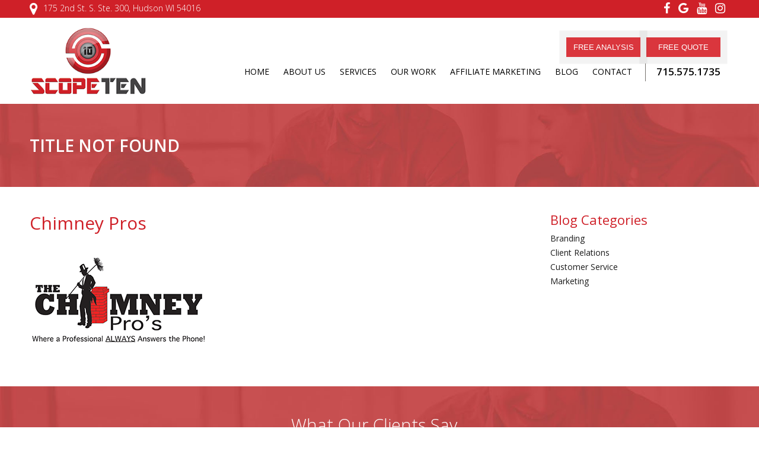

--- FILE ---
content_type: text/css
request_url: https://scope10.com/wp-content/themes/scope10/style.css
body_size: 36755
content:
*{
	margin:0;
	padding:0;
	list-style-type:none;
	text-decoration:none;
	border:none;
}

.amazingcarousel-hover-effect{
background: none !important;
}

#html5-lightbox-box{
height: 100% !important;
width: 500px !important;
margin-top: 0px !important;
}
#html5-elem-box{
height: 100% !important;
width: 500px !important;
}
#html5-elem-wrap{
height: 100% !important;
width: 500px !important;
}

body{
	width:100%;
}

#topbar{
float: left;
width: 100%;
height: 30px;
background: #CF2028;
transition: all 0.2s linear;
}

#addressTop {
	float: left;
	font-family: 'Open Sans', sans-serif;
	font-weight: 100;
	color: #fff;
	margin-top: 4px;
	font-size: 14px;
}

#addressTop i {
    float: left;
    margin-right: 10px;
    margin-top: -1px;
    font-size: 23px;
}

#SocialTop {
    float: left;
    margin-top: 4px;
}

#SocialTop a {
    float: left;
    margin: 0px 7px;
}

#SocialTop i {
    color: #fff;
    font-size: 20px;
}


#topbarRight{
float: right;
}

.NumTop {
	float: right;
	font-size: 18px;
	font-family: 'Open Sans', sans-serif;
	font-weight: 100;
	color: #fff;
	margin-top: 2px;
	margin-left: 8px;
	border-left: 1px solid #fff;
	padding-left: 13px;
}

.NumTop i {
	margin-right: 5px;
	font-size: 22px;
	margin-top: 2px;
	float: left;
}

.width1349{
	width:1349px;
	margin:0 auto;
	max-width:100%;
}

.width1180{
	width:1180px;
	margin:0 auto;
	max-width:100%;
}

.width1150{
	width:1150px;
	margin:0 auto;
	max-width:100%;
}

.width1125{
	width:1125px;
	margin:0 auto;
	max-width:100%;
}

header{
	float:left;
	width:100%;
	margin-top: 6px;
	padding: 10px 0px;
}

#headerFixedMain {
    float: left;
    width: 100%;
    height: 168px;
transition: all 0.2s linear;
}
.lessH{
height: 120px !important;
transition: all 0.2s linear;
}
#headerFixedInner {
	position: fixed;
	width: 100%;
	z-index: 1070;
	background: #fff;
}

#logo{
	float:left;
}

#logo img {
    float: left;
    width: 198px;
transition: all 0.2s linear;
}

.logosmall{
width: 140px !important;	
transition: all 0.2s linear;
}

.tophidden {
	height: 0px !important;
	overflow: hidden;
	transition: all 0.2s linear !important;
}

#slider{
	float:left;
	width:100%;
/*	background: url('images/sliderbg.jpg') 100% 0% no-repeat; */
	background: #CF2028;
overflow: hidden;
	background-size:cover;

position: relative;
}

#BelowSlider{
float: left;
width: 100%;
}

#BelowSliderLeft{
float: left;
width: 440px;
}
#BelowSliderLeft h2 {
	font-family: 'Open Sans', sans-serif;
	font-weight: 500;
	color: #cf2028;
	font-size: 40px;
}
#BelowSliderLeft p {
	font-family: 'Open Sans', sans-serif;
	font-weight: 400;
	color: #1c1c1c;
	font-size: 14px;
	text-align: left;
	line-height: 20px;
	font-style: normal;
	margin-top: 0px;
	margin-bottom: 10px;
	float: left;
}

#BelowSliderRight{
float: right;
width: 730px;
text-align: right;
}

#BelowSliderRight a {
	display: inline-block;
	margin: 4px;
	width: 347px;
	height: 200px;
	position: relative;
	overflow: hidden;
text-align: left;
}
#BelowSliderRight a img {
	width: 100%;
	height: 100%;
	position: absolute;
	z-index: -100;
}

#BelowSliderRight a:hover img {
  -moz-transform: scale(1.1);
  -webkit-transform: scale(1.1);
  transform: scale(1.1);
  -moz-transition: all 0.3s;
  -webkit-transition: all 0.3s;
  transition: all 0.3s;
}


.outer {
	position: absolute !important;
	bottom: 0 !important;
	background: url(images/shadow.png) !important;
	width: 100% !important;
	text-align: center !important;
	padding: 13px 0px !important;
	font-family: 'Open Sans', sans-serif !important;
	color: #fff !important;
	text-transform: uppercase !important;
	font-weight: 100 !important;
	/* background-position: 0px 624px; */
	background-size: 100% 100% !important;
margin-bottom: 0px !important;
}

#BelowSliderRight a:hover .outer {
opacity: 0;
  -moz-transition: all 0.3s;
  -webkit-transition: all 0.3s;
  transition: all 0.3s;
}


#BelowSliderRight a:hover .inner{
opacity: 0.85;
}

.inner {
    opacity: 0;
    background: #D62129;
    position: absolute;
    width: 100%;
    height: 100%;
    z-index: 1000;
    top: 0px;
    transition: all 0.5s linear;
text-align: center;
overflow: hidden;
}
.inner i {
    font-size: 40px;
    color: #fff;
    bottom: 128px;
    position: absolute;
    right: 50%;
    width: 20px;
}
.large {
    font-family: 'Open Sans', sans-serif !important;
    font-weight: 400 !important;
    color: #fff !important;
    bottom: 1135px;
    position: absolute !important;
    font-size: 20px !important;
    font-weight: 600 !important;
    text-transform: uppercase !important;
    width: 100% !important;
    transition: all 1s linear !important;
text-align: center !important;
}
.small {
	font-family: 'Open Sans', sans-serif !important;
	font-weight: 400 !important;
	color: #fff !important;
	bottom: 1135px;
	text-decoration: underline !important;
	position: absolute !important;
	font-size: 14px !important;
	width: 100% !important;
	transition: all 1s linear !important;
text-align: center !important;
}

#BelowSliderRight a:hover .large{
	bottom: 60px;
}
#BelowSliderRight a:hover .small{
	bottom: 35px;
}


#sec2{
	float: left;
	width: 100%;
	background: url(images/expert_bg.jpg) no-repeat left center #E8E8EA;
	background-size: 50% 100%;
	margin: 40px 0px 0px 0px;
}

#sec2Left{
	float: left;
	width: 555px;
    font-family: 'Open Sans', sans-serif;
    font-weight: 300;
	padding: 20px 0px;
}

#sec2Left h1{
	float: left;
width: 100%;
margin-bottom: 10px;	
}
#sec2Left h2{
	float: left;
width: 100%;
margin-bottom: 10px;
}
#sec2Left p {
    float: left;
    width: 100%;
    font-weight: 400;
    margin-bottom: 10px;
    font-size: 14px;
color: #1c1c1c;
}
#sec2Left a{
	float: left;
margin-bottom: 10px;	
}
.sec2leftURL {
	padding: 8px 20px;
	background: #CF2028;
	color: #fff;
	font-family: 'Open Sans', sans-serif;
	font-weight: 100;
	text-align: center;
	float: left;
	margin-top: 9px;
}

#sec2Right{
	float: right;
	width: 560px;
	background: #E8E8EA;
	padding: 45px 0px 20px 0px;
}


#CSMain{
float: left;
width: 100%;
}
#CSFeatured {
	float: left;
	width: 840px;
}
#CSFeatured img {
	float: left;
	width: 98%;
	height: auto;
	border: 1px solid #e3e3e3;
	padding: 5px;
}
.synved-social-resolution-single {
	display: inline-block;
	width: auto !important;
}
.CSDetails {
	float: right;
	width: 310px;
	font-family: 'Open Sans', sans-serif;
}

.CSDetails h3 {
	background: url(https://scope10.com/wp-content/uploads/2017/09/borderbg.png) no-repeat;
	padding-bottom: 9px;
	background-position: bottom left;
	background-size: 47px 14px;
	margin-bottom: 8px;
}

#CSSocial{
float: left;
width: 100%;
padding-top: 20px;
}

.CSDetails p {
	font-size: 14px;
	font-weight: 400;
	line-height: 24px;
	color: #1c1c1c;
	background: url(https://scope10.com/wp-content/uploads/2017/09/borderbg.png) no-repeat;
	float: left;
	background-position: bottom left;
	padding-bottom: 14px;
	background-size: 100% 14px;
}

#CSSocial img{
width: 30px !important;
height: auto !important;
}
#CSSocial p{
background: none !important;
padding-bottom: 0px !important;
}
.CSDetails p {
	font-size: 14px;
	font-weight: 400;
	line-height: 24px;
color: #1c1c1c;
}
#CSContent h2 {
	font-family: 'Open Sans', sans-serif;
	margin-bottom: 10px;
	font-size: 22px;
color: #1c1c1c;
}
#CSContent {
	float: left;
	width: 100%;
	font-family: 'Open Sans', sans-serif;
	font-weight: 400;
	padding: 40px 0px;
}
#CSContent p{
font-size: 14px;
color: #1c1c1c;
}

.sec2rightURL {
	padding: 8px 20px;
	background: #CF2028;
	color: #fff;
	font-family: 'Open Sans', sans-serif;
	font-weight: 100;
	text-align: center;
	float: left;
	margin-top: 9px;
}


.sec2RightF {
	float: left;
	width: 100%;
	font-family: 'Open Sans', sans-serif;
	font-weight: 300;
	margin-bottom: 20px;
}


.sec2RightF div {
    float: left;
    width: 263px;
    margin-left: 28px;
color: #1c1c1c;
}

.sec2RightF i {
	float: left;
	color: #D62129;
	font-size: 63px !important;
	width: 72px;
}
.sec2RightF h4 {
	font-size: 25px;
	font-weight: 400;
}
.sec2RightF h5 {
	font-size: 14px;
}
.sec2RightF .Num {
	font-size: 40px;
	font-weight: 600;
}



#header_right {
	float: right;
	margin-right: 15px;
	margin-top: 7px;
}

.lessM{
margin-top: -3px !important;
transition: all 0.2s linear;
}

#header_right nav{
	float:left;
}

#header_right nav ul li{

}

#header_right nav ul li a {
	font-family: 'Open Sans', sans-serif;
	font-weight: 400;
	color: #000;
	padding: 7px 12px;
	font-size: 14px;
	border-top: 0px;
	border-left: none;
	border-right: none;
}

.ssf-blue a{

}

.ssf-blue-wrap, .ssf-blue li{
	background: none !important;
}
.ssf-blue-wrap{
	margin: 0px !important;
}
.ssf-blue-after {
	display: none;
}

#header_right nav ul li a:hover{
	border-bottom: 1px solid #CF2028 !important;
background: none !important;
}
.ssf-blue a:active, .ssf-blue a:focus{
	border-bottom: 1px solid #CF2028;	
background: none !important;
}

#header_right nav ul li:last-child {
	border-right: 1px solid #75726e;
	padding-right: 10px;
}

#header_right nav ul ul li:last-child, #header_right nav ul ul li a:hover{
	border: none !important;
}

.sf-shadow ul {
	background: #fff !important;
	padding: 0px;
	border-radius: 0px !important;
	border: none !important;
	width: 199px !important;
	margin-top: -1px !important;
	
}

.ssf-blue li li a, .ssf-blue li li a:link, .ssf-blue li li a:visited {
	width: 149px !important;
	padding: 10px 10px 4px 14px !important;
}
.ssf-blue li li a:hover{
border: none !important;
}


.wpm-hover{

}

a > .sf-sub-indicator {
    display: none !important;
    visibility: hidden !important;
}

.wpm-hover ul{
    width: 210px;
	padding-bottom:15px;
}

.wpm-hover ul li a{
	background:none;
	margin-right:0px !important;
	width: 110px;
    padding: 7px 0px !important;
}

.wpm-hover ul li{

}

.submenu li a{
	background:none;
}

.selected>a{
	border-bottom: #CF2028 !important;
	color: #CF2028 !important;
}

.wpm-hover .selected>a{

}


#nav ul ul li a:hover{
border: none !important;
}


.analysis {
	/* float: right; */
	width: 100%;
	height: 40px;
	clear: both;
}

@keyframes shadow-pulse
{
  0% {
    box-shadow: 0 0 0 0px rgba(0, 0, 0, 0.2);
  }
  100% {
    box-shadow: 0 0 0 15px rgba(0, 0, 0, 0);
  }
}

.analysis a {
	float: right;
	margin: 10px 0px 10px 10px;
	width: 125px;
	/* height: 56px; */
	font: 13px/130px 'Barlow Semi Condensed', sans-serif;
	text-transform: uppercase;
	color: #fff;
	text-align: center;
	background: rgba(214, 33, 41, 0.9);
	rgb(214, 33, 41) border-radius: 50%;
	animation: shadow-pulse 1.2s infinite;
	line-height: 33px;
	border-radius: 0px;
}

#phone {
	float: left;
	margin-left: 18px;
	margin-top: -4px !important;
	border-radius: 10px;
	padding: 6px 0px 6px 0px;
	font-family: 'Open Sans', sans-serif;
	font-weight: 600;
	color: #000;
	text-transform: uppercase;
	font-size: 17px;
}

#search{
	float:left;
	margin-left:32px;
	margin-top:4px;
}

#phone img, #search img{
	-webkit-filter: brightness(0) invert(1);
	filter: brightness(0) invert(1);
	transition: -webkit-filter 0.1s, filter 0.1s;
}

#phone:hover img, #search:hover img{
	-webkit-filter: brightness(130%) invert(0);
	filter: brightness(130%) invert(0);
}


#sliderimg{
	float: left;
    margin-left: 172px;
    margin-top: 112px;
}

#foursection_container{
	float:left;
	width:100%;
	margin-top:-282px;
}

.foursection{
	float:left;
	width:23%;
	height:240px;
	border:1px solid #a69e93;
	margin-right:2%;
	background:transparent;
	position:relative;
	border-radius: 2px;
	box-shadow: 0px 0px 35px -7px #000;
	transition: background-color 0.5s, box-shadow 0.5s;
	text-align:center;
}

.foursection:last-child{
	margin-right:0px;
}

.foursection:hover{
	border:1px solid transparent;
	background-color:#cf2129;
	box-shadow: 0px 0px 35px -7px #fff;
}

.foursection a{
	position:absolute;
	top:0px;
	left:0px;
	width:100%;
	height:100%;
}

.foursection img{
	margin-top:60px;
}

.foursection:nth-child(2) img{
	margin-top:53px !important;
}

.foursection p{
	font-family: 'Open Sans', sans-serif;
	font-weight: 100;
    color: #ffffff;
    line-height: 25px;
    font-size: 17px;
    margin-top: 16px;
}

.greyBG {
	width: 100%;
	padding: 13px;
	background: #F1F1F1;
	float: left;
	margin-bottom: 20px;
	margin-left: -13px;
}

#abvPageTitle {
	float: left;
	padding: 51px 0px;
	width: 100%;
	background: url(https://scope10.com/wp-content/themes/scope10/images/client_bg.jpg);
	background-size: cover;
	margin: 7px 0px 40px 0px;
}

.clearer{
float: left;
width: 100%;
height: 1px;
}

#abvPageTitle h2 {
	font-size: 28px;
	float: left;
	font-family: 'Open Sans', sans-serif;
	font-weight: 600;
	color: #fff;
	text-transform: uppercase;
}

#InnerCont{
float: left;
width: 100%;
}
#InnerContLeft {
	float: left;
	width: 865px;
	padding-bottom: 30px;
}
#InnerContLeftFW {
	float: left;
	width: 100%;
}
#InnerContLeft h1, #InnerContLeftFW h1 {
	font-family: 'Open Sans', sans-serif;
	font-weight: 500;
	color: #cf2028;
	font-size: 32px;
margin-bottom: 10px;
}
#InnerContLeft h2, #InnerContLeftFW h2 {
	font-family: 'Open Sans', sans-serif;
	font-weight: 500;
	color: #cf2028;
	font-size: 30px;
margin-bottom: 10px;
}
#InnerContLeft p, #InnerContLeftFW p{
	font-family: 'Open Sans', sans-serif;
	font-weight: 400;
	color: #1c1c1c;
	font-size: 14px;
	text-align: left;
	line-height: 20px;
	font-style: normal;
	margin-top: 0px;
width: 100%;
	margin-bottom: 10px;
	float: left;
}
#InnerContLeft p a, #InnerContLeftFW p a{
text-decoration: underline;
}
.imgwrap{
float: left;
margin: 0px 10px 0px 0px;
}
#sidebar {
float: right;
width: 302px;
}

div.wpcf7 .wpcf7-recaptcha iframe{
max-width: 100%;
}

.wpcf7-form-control-wrap {
	float: left;
	width: 100%;
}

#sidebar p{
float: left;
width: 100%;
	font-family: 'Open Sans', sans-serif;
	font-weight: 400;
margin-bottom: 10px;
font-size: 14px;
}
#sidebar input[type="text"], #sidebar input[type="email"], #sidebar input[type="tel"], #sidebar textarea{
	width: 96%;
	padding: 12px 2%;
	border: 1px solid #ccc;
	float: left;
}
#sidebar textarea{
height: 80px;
}
#sidebar select {
	width: 100%;
	padding: 12px 2%;
	border: 1px solid #ccc;
	float: left;
}
#sidebar input[type="submit"] {
	background: #CF2028;
	float: right;
	padding: 9px 38px;
	text-align: center;
	color: #fff;
	text-transform: uppercase;
	font-size: 14px;
}
div.wpcf7-response-output {
	margin: 0em 0em 1em !important;
	padding: 0em 0em !important;
	border: none !important;
	float: left;
	font-family: 'Open Sans', sans-serif;
	font-size: 14px !important;
}
span.wpcf7-not-valid-tip {
	float: left;
}
#container1{
	float:left;
	width:100%;
	padding-top:80px;
	padding-bottom: 5px;
}

#container1_left{
	float:left;
	margin-top:50px;
	width:44%;
}


.underDev{
float: left;
width: 100%;
text-align: left;
padding: 0px 0px 30px 0px;
}
.underDev h1 {
	font-family: 'Open Sans', sans-serif;
	font-weight: 300;
	padding-bottom: 0px;
}
.underDev p {
	font-family: 'Open Sans', sans-serif;
	font-weight: 300;
	color: #000;
	font-size: 14px;
	text-align: left;
	line-height: 29px;
	/* font-style: italic; */
	margin-bottom: 9px;
	font-weight: 400;
}
.underDev a {
color: #CF2028;
text-decoration: underline;
}


#container1_left p{
	font-family: 'Open Sans', sans-serif;
    font-weight: 300;
    color: #000;
    font-size: 14px;
	text-align:left;
	line-height:29px;
	font-style:italic;
	margin-bottom:35px;
}

#container1_left_readmore {
	font-family: 'Open Sans', sans-serif;
	color: #fff;
	font-size: 15px;
	background: #D62129;
	padding: 11px 54px;
	float: left;
	margin-top: 0px;
	text-transform: uppercase;
	font-weight: 600;
}

#container1_right{
	float:left;
	width:52%;
	margin-top:25px;
	margin-left:4%;
}

.ReviewsURL{
float: left;
width: 100%;
text-align: center;
}
.ReviewsURL a {
	display: inline-block;
	background: #E8E8EA;
	padding: 9px 45px;
	font-family: 'Open Sans', sans-serif;
	color: #000;
	margin-top: 14px;
	text-transform: uppercase;
}

#container2 {
    float: left;
    width: 100%;
    z-index: -1;
    position: relative;
    padding-top: 32px;
    padding-bottom: 32px;
    text-align: center;
    background: #323232;
}

#container2 h1 {
	font-family: 'Open Sans', sans-serif;
	color: #fff;
	font-size: 30px;
	margin-bottom: 7px;
}

#container2 .container2para{
    font-family: 'Open Sans', sans-serif;
    color: #fff;
    font-size: 15px;
    margin-bottom: 15px;
}

/*
#container2 a {
	display: inline-block;
	margin: 4px;
	width: 270px;
	height: 224px;
	position: relative;
	text-align: left;
}

#container2 a .imgCont {
	width: 100%;
	height: 100%;
	overflow: hidden;
	float: left;
	position: relative;
}
#container2 a h3 {
	width: 100%;
	text-align: center;
	font-family: 'Open Sans', sans-serif;
	color: #fff;
	font-weight: 600;
	padding-top: 13px;
	position: absolute;
	bottom: -33px;
}

#container2 a img {
	width: 100%;
	height: 100%;
	position: absolute;
	z-index: -100;
  -moz-transition: all 0.3s;
  -webkit-transition: all 0.3s;
  transition: all 0.3s;
}

#container2 a:hover img {
  -moz-transform: scale(1.1);
  -webkit-transform: scale(1.1);
  transform: scale(1.1);
  -moz-transition: all 0.3s;
  -webkit-transition: all 0.3s;
  transition: all 0.3s;
}


#container2 .outer {
	position: absolute;
	bottom: 0;
	background: url(images/shadow.png);
	width: 100%;
	text-align: center;
	padding: 89px 0px 19px 0px;
	font-family: 'Open Sans', sans-serif;
	color: #fff;
	text-transform: uppercase;
	font-weight: 100;
	background-size: 100% 100%;
}

#container2 a:hover .outer {
opacity: 0;
  -moz-transition: all 0.3s;
  -webkit-transition: all 0.3s;
  transition: all 0.3s;
}


#container2 a:hover .inner{
opacity: 0.9;
}



#container2 .inner i {
    font-size: 40px;
    color: #fff;
    bottom: 128px;
    position: absolute;
    right: 50%;
    width: 20px;
}


#container2 .inner {
    opacity: 0;
    background: #D62129;
    position: absolute;
    width: 100%;
    height: 100%;
    z-index: 1000;
    top: 0px;
    transition: all 0.5s linear;
text-align: center;
overflow: hidden;
}
#container2 .large {
    font-family: 'Open Sans', sans-serif;
    font-weight: 300;
    color: #fff;
    bottom: 1176px;
    position: absolute;
    font-size: 20px;
    font-weight: 600;
    text-transform: uppercase;
    width: 100%;
    transition: all 0.2s linear;
}
#container2 .small {
    font-family: 'Open Sans', sans-serif;
    font-weight: 300;
    color: #fff;
    bottom: 1135px;
    text-decoration: underline;
    position: absolute;
    font-size: 14px;
    width: 100%;
    transition: all 0.25s linear;
}

#container2 a:hover .large{
	bottom: 60px;

}

#container2 a:hover .small{
	bottom: 35px;

}
*/











#container2_top{
	float:left;
	width:100%;
	margin-bottom:25px;
	margin-top:40px;
}

.six_section{
	float:left;
	width:32%;
	height:251px;
	background-color:#000000;
	margin-right:2%;
	text-align:center;
	position:relative;
	transition:background-color 0.3s;
}

.six_section:last-child{
	margin-right:0px;
}

.six_section a{
	position:absolute;
	top:0px;
	left:0px;
	width:100%;
	height:100%;
}

.six_section p{
	font-family: 'Open Sans', sans-serif;
    font-weight: 300;
    color: #000;
    font-size: 14px;
	line-height: 20px;
    margin-top: 11px;
    width: 75%;
	display:none;
	text-align:center;
}

.six_section:hover{
	background-color:#fff;
}


.six_section:hover p{
	display:inline-block;
}

.six_section img{
	-webkit-filter: brightness(0) invert(1);
	filter: brightness(0) invert(1);
	transition: -webkit-filter 0.2s, filter 0.2s, margin-top 0.3s;
}

.six_section:hover img{
	-webkit-filter: brightness(100%) invert(0);
	filter: brightness(100%) invert(0);
	margin-top:37px !important;
}

#six_section1 img{
	margin-top: 82px;
}

#six_section2 img{
	margin-top: 90px;
}

#six_section3 img{
	margin-top: 85px;
}

#six_section4 img{
	margin-top: 75px;
}

#six_section5 img{
	margin-top: 70px;
}

#six_section6 img{
	margin-top: 78px;
}

#container2_bottom{
	float:left;
	width:100%;
}

#container3{
	float:left;
	width:100%;
	background: url('images/client_bg.jpg') 0% 0% no-repeat;
	background-size:cover;
	padding-top:45px;
	padding-bottom:40px;
	text-align:center;
}
#container3 h3 {
	width: 100%;
	margin-bottom: 4px;
	font-family: 'Open Sans', sans-serif;
	color: #fff;
	font-weight: 100;
	font-size: 29px;
}


#quote{
	font-family: 'Open Sans', sans-serif;
    font-weight: 300;
    color: #ffffff;
    font-size: 17px;
	text-align:center;
	line-height:27px;
	padding: 0px 45px;
	margin-top: 17px;
}

#president{
	font-family: 'Open Sans', sans-serif;
    font-weight: 300;
    color: #f37a76;
    font-size: 18px;
	margin-top: 8px;
}

#company{
	font-family: 'Open Sans', sans-serif;
    font-weight: 500;
    color: #ffffff;
    font-size: 20px;
	margin-top: 7px;
}

#container4 {
	float: left;
	width: 100%;
	background-color: #000;
}


#container4_left{
    float: left;
    text-align: center;
    width: 445px;
    padding-top: 70px;
    margin-left: 108px;
}

#container4_left_signin{
	font-size: 31px !important;
	margin-top:55px;
	display: inline-block;
	text-align:center;
	background: url('images/container4_left_signin.png') 0% 0% no-repeat;
	padding: 7px 0px 0px 52px;
}

#partners{
float: left;
width: 100%;
padding: 30px 0px;
}

#container4 iframe{
	float:right;
	width: 100%;
	height: 450px;
}

#container4 img {
	width: 100%;
	max-width: 100%;
	height: auto;
	float: left;
	z-index: 1;
	position: relative;
transition: all 0.2s linear;
}

#container4 img:hover, #container4 img:focus, #container4 img:active{
opacity: 0.5;
transition: all 0.2s linear;
}

#container4 p {
	font-size: 30px;
	margin-top: -65px;
	color: #fff;
	float: left;
	width: 100%;
	text-align: center;
	position: relative;
	z-index: 0;
	font-family: 'Open Sans', sans-serif;
}


.questionmore{
	float:left;
	font-family: 'Open Sans', sans-serif;
    font-weight: 300;
    color: #3d4244;
    font-size: 14px;
	margin-top:20px;
	background: url('images/container1_readmore_border.png') 0% 0% no-repeat;
	padding: 15px 22px;
}

#mobile_questionmore{
	margin-left: 22px;
	padding: 15px 24px;
}

#container4_left form{
	float:left;
	margin-top:17px;
	width:464px;
}

#container4_left form br{
	display:none;
}

#container4_left form input[type="text"], #container4_left form input[type="email"]{
	float:left;
	outline:1px solid #acadac;
	font-family: 'Open Sans', sans-serif;
    font-weight: 300;
    color: #3d4244;
	font-size: 14px;
	background: transparent;
	padding: 13px 16px;
    width: 176px;
}

#container4_left form input:first-child{
	margin-right:24px;
}

#container4_left form input[type="submit"]{
	float:right;
	font-family: 'Open Sans', sans-serif;
    font-weight: 300;
    color: #ffffff;
	font-size: 14px;
	background: #232323 url('images/white_arrow.png') 85% 50% no-repeat;
	margin-top: 16px;
    padding: 10px 27px;
    margin-right: 24px;
}

#need_support{
	float: left;
    font-family: 'Open Sans', sans-serif;
    font-weight: 600;
    color: #cf2129;
    font-size: 20px;
    letter-spacing: -1px;
    margin-top: -42px;
}

#need_support_click{
	    float: left;
    font-family: 'Open Sans', sans-serif;
    font-weight: 400;
    color: #000000;
    font-size: 14px;
    margin-top: -16px;
    padding-right: 13px;
    background: url('images/black_arrow.png') 100% 50% no-repeat;
}

footer{
	float:left;
	width:100%;
}

.FooterBTN1b {
	float: left;
	width: 100%;
	text-align: center;
}
.FooterBTN1b a {
	margin: 5px 10px 4px 10px;
	width: 159px;
	font-size: 12px;
	color: #fff;
	font-family: 'Open Sans', sans-serif;
	font-weight: 400;
	background: #CB1C1F;
	padding: 9px 14px;
	display: inline-block !important;
}

#footer_top {
	float: left;
	padding-top: 45px;
	padding-bottom: 45px;
	width: 100%;
	background: #E8E8EA;
text-align: center;
}
.fsec {
	display: inline-block;
	text-align: left;
	vertical-align: top;
	margin: 0px 58px;
}
.fsec1{
width: 216px;
}
.fsec2{
width: 192px;
}
.fsec3{
width: 164px;
}
.fsec4{
width: 206px;
}

#footer_bottom{
	float:left;
	width:100%;
	background-color:#323232;
	padding-top:16px;
	padding-bottom:6px;
}

#footer_bottom a{
	float:right;
}

#footer_bottom p{
	float:left;
	font-family: 'Open Sans', sans-serif;
	font-weight: 400;
    color: #ffffff;
    font-size: 12px;
    margin-top: 20px;
}
#footer_bottom p a{
color: #fff;
text-decoration: underline;
float: none !important;
}

#direction{

}

#direction iframe, #direction img{
	float:left;
	padding:6px;
	border:1px solid #e0e0e0 !important;
	margin-top:11px;
}

#office_map{
	margin-top:14px;
	margin-left:8px;
	float:left;
	color: #cf2129;
	font-family: 'Open Sans', sans-serif;
	font-weight: 100;
	font-size:14px;
	background: url('images/officemap.png') 0% 100% no-repeat ;
	padding:17px 0px 0px 42px;
}

.footer_head {
	float: left;
	font-family: 'Open Sans', sans-serif;
	font-weight: 600;
	color: #090909;
	font-size: 20px;
	width: 100%;
}

#contact_info{

}

#contact_info p{
	float:left;
	color: #090909;
	font-family: 'Open Sans', sans-serif;
	font-weight: 100;
	font-size:14px;
    line-height: 19px;
    margin-top: 15px;
	margin-left: 6px;
}

#contact_info_phone{
	background: url('images/contact_info_phone.png') 0% 0% no-repeat, url('images/contact_info_phone2.jpg') 56% 100% no-repeat;
	padding: 4px 0px 0px 27px;
    margin-top: 19px !important;
}



.address_red{
	color: #cf2129;
	text-transform:uppercase;
}

#follow_us{

}

#follow_us a{
	float:left;
	font-family: 'Open Sans', sans-serif;
	font-weight: 100;
	font-size:14px;
	color: #090909;
    margin-top: 14px;
width: 100%;
}

#follow_us a i{
float: left;
width: 40px;
}


#follow_us a:hover{
	color:#db4437;
}


#footer_logo{
	margin-top: -10px;
}

#footer_logo a{
	text-align:center;
	display:block;
}

#footer_logo a img{
width: 100%;
}

#footer_cities{
	color:#cf2129;
	font-family: 'Open Sans', sans-serif;
	font-weight: 100;
	font-size:18px;
    margin-top: 15px;
	text-align:center;
}

#footer_logo ul{
	float:left;
	margin-top:13px;
	width:110px;
}

#footer_logo ul li{
	float:left;
	
	margin-top:3px;
	background: url('images/red_arrow.png') 0% 60% no-repeat;
	padding-left:13px;
}

#footer_logo ul li a{
	color:#090909;
	font-family: 'Open Sans', sans-serif;
	font-weight: 100;
	font-size:14px;
}

#contact_form{
	float: right;
    width: 23%;
}

#contact_form form p {
	font-family: 'Open Sans', sans-serif;
	font-weight: 300;
	color: #000;
	font-size: 15px;
	text-align: left;
	margin-top: 3px;
	float: left;
	margin-bottom: 0px;
}

#contact_form form input{
	background-color: #F6F8F6;
    width: 92%;
    padding: 12px 10px;
    margin-bottom: 10px;
    font-size: 14px;
    color: #000;
    border: 1px solid #ACADAC;
}

#contact_form form textarea{
	background-color: #F6F8F6;
	width: 92%;
    padding: 7px 10px;
	margin-bottom:10px;
	border: 1px solid #ACADAC;
	font-size: 14px;
    color: #000;
height: 95px;
}

#contact_form form input[type="submit"]{
    background-color: #CF2129;
    color: #ffffff;
    text-align: center;
    width: 100%;
    font-size: 18px;
    height: 43px;
    margin-top: 8px;
	border:0px;
}

.content_wrap_img{
	width: 220px;
    height: 160px;
    margin-right: 20px;
	float: left;
}

#container1_page_left{
	float:left;
	width:70%;
}

#container1_page_left p {
    font-family: 'Open Sans', sans-serif;
    font-weight: 300;
    color: #000;
    font-size: 14px;
    text-align: left;
    line-height: 20px;
    margin-top: 20px;
    float: left;
}

#svcsM {
	text-align: center;
	float: left;
	width: 100%;
	padding: 30px 0px;
}
#svcsM a {
    display: inline-block;
    margin: 16px 14px;
    width: 215px;
    text-align: center;
    vertical-align: top;
    color: #cf2028;
    padding: 12px 11px;
transition: all 0.2s linear;
}

#svcsM a:hover{
background: #f7f7f7;
transition: all 0.2s linear;
}

#svcsM i {
	font-size: 65px;
	margin: 7px 0px;
	clear: both;
	font-weight: 100;
}
#svcsM h3 {
	width: 100%;
	padding: 5px 0px;
	font-family: 'Open Sans', sans-serif;
	font-weight: 500;
	font-size: 19px;
}
#svcsM p {
	font-family: 'Open Sans', sans-serif;
	font-weight: 400;
	font-size: 13px;
	text-align: center;
}
#svcsM span {
	font-family: 'Open Sans', sans-serif;
	font-weight: 400;
	color: #cf2028;
	display: inline-block;
	clear: both;
	width: 100%;
	font-size: 13px;
}

#ProcSec{
text-align: center;
width: 100%;
}
#ProcSec div i {
	width: 100%;
	font-size: 28px;
	margin: 10px 0px;
}
#ProcSec div {
	vertical-align: top;
	width: 308px;
	margin: 10px 25px 20px 25px;
	display: inline-block;
}
#ProcSec h4{
	width: 100%;
	padding: 5px 0px;
	font-family: 'Open Sans', sans-serif;
	font-weight: 500;
	font-size: 19px;
}
#ProcSec p{
    font-family: 'Open Sans', sans-serif;
    font-weight: 400;
    font-size: 14px;
    text-align: center;
}




.PostSingle{
	float: left;
	width: 100%;
	margin: 10px 0px 31px 0px;
}
.PostSingle img {
	float: left;
	border: 1px solid #e3e3e3;
	padding: 7px;
	width: 230px;
	height: auto;
	margin-right: 30px;
}
.postUrl{
	float: left;
	margin-left: 0px;
	margin-top: -2px !important;
	background: #cf2028;
	border-radius: 0px;
	padding: 6px 20px;
	font-family: 'Open Sans', sans-serif;
	font-weight: 300;
	color: #fff;
	text-transform: uppercase;
	font-size: 13px;
}
.PostSingle p {
	width: auto !important;
	float: none !important;
}
#sidebarCategories{
float: left;
width: 100%;
}
#sidebarCategories h3 {
	font-family: 'Open Sans', sans-serif;
	font-weight: 500;
	color: #cf2028;
	font-size: 22px;
	margin-bottom: 2px;
	float: left;
	width: 100%;
}
#sidebarCategories a {
	font-family: 'Open Sans', sans-serif;
	font-weight: 400;
	color: #1c1c1c;
	font-size: 14px;
	margin: 5px 0px 0px 0px;
	float: left;
	width: 100%;
}

.desktopOnly{
display: block;
}
.mobileOnly{
display: none;
visibility: hidden;
height: 0px !important;
width: 0px !important;
}


#BelowSliderLeft p a, #sec2Left p a, #InnerContLeft p a, #InnerContLeftFW p a{
color: #cf2028;
}

@media only screen and (min-device-width : 768px) and (max-device-width : 1024px) and (orientation : landscape) {

.expSlider{

}

header {
    width: 96%;
    padding: 10px 2%;
}

#header_right nav ul li a {
    padding: 7px 8px;
    font-size: 13px;
}

#phone {
    margin-left: 9px;
    padding: 6px 14px;
    font-size: 13px;
}

#topbar {
    width: 96%;
    padding: 0px 2%;
}

#container1 {


}

#BelowSlider {
    float: left;
    width: 96%;
    padding: 2%;
}

#BelowSliderLeft {
    width: 355px;
}

#BelowSliderRight {
    width: 605px;
}

#BelowSliderRight a {
    width: 285px;
    height: 189px;
}

#sec2 {
    padding: 0px 2%;
    width: 96%;
    background: #E8E8EA;
}

#sec2Left {
    width: 390px;
}

.fsec {
    margin: 0px 20px;
}

#abvPageTitle {
    padding: 51px 2%;
    width: 96%;
}

#InnerContLeftFW {
    width: 96%;
    padding: 0px 2%;
}




#footer_bottom {
    width: 96%;
    padding-top: 8px;
    padding-left: 2%;
    padding-right: 2%;
}

#footer_bottom p {
    margin-top: 8px;
}

#InnerCont {
    padding: 0px 2%;
    width: 96%;
}

#InnerContLeft {
    width: 680px;
}

#sidebar {
    width: 245px;
}



}

@media screen and (max-width: 1000px){

.mobileOnly{
display: block;
visibility: visible;
}

.expSlider, .desktopOnly{
display: none !important;
}

.analysis{
text-align: center;
}
.analysis a{
float: none;
margin: 0px;
display: inline-block;
}

#headerFixedMain {
    height: auto !important;
}

#topbar {
    height: 30px !important;
display: none;
}

#topbarRight {
    width: 100%;
    float: left;
text-align: center;
}

.NumTop {
    float: none;
    display: inline-block;
    margin-top: 2px;
    margin-left: 0px;
    border-left: 0px solid #fff;
    padding-left: 0px;
}

#logo {
    float: left;
    width: 100%;
    text-align: center;
}

#logo img {
    float: none;
    width: 198px !important;
    display: inline-block;
}


#phone{
    float: none;
    margin-left: 0px;
    margin-top: -4px !important;
    margin-bottom: 4px;
    display: inline-block;
}

#SocialTop, #addressTop, #header_right nav {
    display: none;
}
#headerFixedMain {
height: auto;
}
#headerFixedInner {
    position: static;
    width: 100%;
}
#header_right {
    float: right;
    margin-right: 0px;
    text-align: center;
    margin-top: 18px !important;
    width: 100%;
display: none;
}

#container1 {
    float: left;
    width: 100%;
    padding-top: 20px;
    padding-bottom: 5px;
}

#BelowSlider {
    float: left;
    width: 96%;
    padding: 0px 2%;
}

#BelowSliderLeft {
    float: left;
    width: 100%;
}

#BelowSliderRight {
    float: left;
    width: 100%;
    text-align: center;
    padding-top: 20px;
}



#BelowSliderRight a {
    width: 327px;
}

#sec2 {
    float: left;
    width: 100%;
background: #f1f1f1;
margin-top: 10px;
}


#sec2Left {
    width: 96%;
    padding: 20px 2%;
}

#sec2Right {
    float: left;
    width: 96%;
    background: #E8E8EA;
    padding: 24px 2% 20px;
}

#container2 {
    width: 96%;
    padding-left: 2%;
    padding-right: 2%;
overflow: hidden;
}

.sec2RightF{
text-align: center;
}


.sec2RightF i {
    display: none;
}

.sec2RightF .Num {
    width: 100%;
    float: left;
}

.sec2RightF div {
    float: left;
    width: 100%;
    margin-left: 0px;
}

#RPMain{
text-align: center;
    float: right;
    margin-left: 0px;
    width: 100%;
    overflow: hidden;
}

.fsec {
    display: inline-block;
    text-align: left;
    vertical-align: top;
    margin: 0px 58px 35px 58px;
}

#footer_bottom {
    float: left;
    width: 100%;
    text-align: center;
}

#footer_bottom p {
    float: left;
    width: 96%;
    padding: 0px 2% 16px 2%;
    font-size: 10px;
}

#footer_bottom a {
    float: none;
    display: inline-block;
}


#abvPageTitle {
    padding: 27px 2%;
    width: 96%;
    margin: 7px 0px 40px 0px;
}

#CSFeatured {
    width: 100%;
}

#CSFeatured img {
    width: 96%;
    height: auto;
    padding: 2%;
border: none;
}

#CSContent {
    width: 96%;
    padding: 40px 2%;
}

.CSDetails {
    width: 96%;
    padding: 2%;
}

#InnerContLeft {
    float: left;
    width: 96%;
    padding: 2% 2% 30px 2%;
}

#sidebar {
    width: 100%;
    text-align: center;
}

div.wpcf7 {
    width: 270px;
    display: inline-block;
    text-align: left;
}

#InnerContLeftFW {
    float: left;
    width: 96%;
    padding: 0px 2%;
}

#ProcSec div {
    margin: 10px 15px 20px 15px;
}

.imgwrap {
    margin: 0px 0px 0px 0px;
    max-width: 100%;
}

.amazingslider-title-1{
font-size: 18px !important;
padding: 0px !important;
color: #fff !important;
}

.sec2rightURL {
    padding: 8px 20px;
    background: #CF2028;
    color: #fff;
    font-family: 'Open Sans', sans-serif;
    font-weight: 100;
    float: left;
    text-align: center !important;
    margin-left: 0px !important;
    margin-top: 9px;
    float: none;
    width: 149px !important;
    height: auto !important;
display: inline-block;
}

}

--- FILE ---
content_type: text/css
request_url: https://scope10.com/wp-content/plugins/menubar/templates/Superfish/ssf-blue.css
body_size: 5375
content:
/* 
	WordPress Menubar Plugin
	ssf-blue.css stylesheet for the Superfish template

	Credits:

	Superfish v1.4.8 - jQuery menu plugin by Joel Birch
	http://users.tpg.com.au/j_birch/plugins/superfish/

	Search box design by the LightWord theme
	http://www.lightword-theme.com/
*/

/*** start superfish.css ***/

/*** ESSENTIAL STYLES ***/
.ssf-blue, .ssf-blue * {
	margin:			0;
	padding:		0;
	list-style:		none;
}
.ssf-blue {
	line-height:	1.0;
}
.ssf-blue ul {
	position:		absolute;
	top:			-999em;
	width:			10em; /* left offset of submenus need to match (see below) */
}
.ssf-blue ul li {
	width:			100%;
}
.ssf-blue li:hover {
	visibility:		inherit; /* fixes IE7 'sticky bug' */
}
.ssf-blue li {
	float:			left;
	position:		relative;
}
.ssf-blue a {
	display:		block;
	position:		relative;
}
.ssf-blue li:hover ul,
.ssf-blue li.wpm-hover ul {
	left:			0;
	top:			2.5em; /* match top ul list item height */
	z-index:		99;
}
ul.ssf-blue li:hover li ul,
ul.ssf-blue li.wpm-hover li ul {
	top:			-999em;
}
ul.ssf-blue li li:hover ul,
ul.ssf-blue li li.wpm-hover ul {
	left:			10em; /* match ul width */
	top:			0;
}
ul.ssf-blue li li:hover li ul,
ul.ssf-blue li li.wpm-hover li ul {
	top:			-999em;
}
ul.ssf-blue li li li:hover ul,
ul.ssf-blue li li li.wpm-hover ul {
	left:			10em; /* match ul width */
	top:			0;
}

/*** arrows **/
.ssf-blue a.sf-with-ul {
	padding-right: 	2.25em;
	min-width:		1px; /* trigger IE7 hasLayout so spans position accurately */
}
.sf-sub-indicator {
	position:		absolute;
	display:		block;
	right:			.75em;
	top:			1.05em; /* IE6 only */
	width:			10px;
	height:			10px;
	text-indent: 	-999em;
	overflow:		hidden;
	background:		url('arrows-ffffff.png') no-repeat -10px -100px; /* 8-bit indexed alpha png. IE6 gets solid image only */
}
a > .sf-sub-indicator {  /* give all except IE6 the correct values */
	top:			.8em;
	background-position: 0 -100px; /* use translucent arrow for modern browsers*/
}
/* apply hovers to modern browsers */
a:focus > .sf-sub-indicator,
a:hover > .sf-sub-indicator,
a:active > .sf-sub-indicator,
li:hover > a > .sf-sub-indicator,
li.wpm-hover > a > .sf-sub-indicator {
	background-position: -10px -100px; /* arrow hovers for modern browsers*/
}

/* point right for anchors in subs */
.ssf-blue ul .sf-sub-indicator { background-position:  -10px 0; }
.ssf-blue ul a > .sf-sub-indicator { background-position:  0 0; }
/* apply hovers to modern browsers */
.ssf-blue ul a:focus > .sf-sub-indicator,
.ssf-blue ul a:hover > .sf-sub-indicator,
.ssf-blue ul a:active > .sf-sub-indicator,
.ssf-blue ul li:hover > a > .sf-sub-indicator,
.ssf-blue ul li.wpm-hover > a > .sf-sub-indicator {
	background-position: -10px 0; /* arrow hovers for modern browsers*/
}

/*** shadows for all but IE6 ***/
.sf-shadow ul {
	background:	url('shadow.png') no-repeat bottom right;
	padding: 0 8px 9px 0;
	-moz-border-radius-bottomleft: 17px;
	-moz-border-radius-topright: 17px;
	-webkit-border-top-right-radius: 17px;
	-webkit-border-bottom-left-radius: 17px;
}
.sf-shadow ul.sf-shadow-off {
	background: transparent;
}

/*** end superfish.css ***/

.ssf-blue-wrap {
	clear:			both;
	margin: 		10px 0 0 0;
	padding:		0;
	font-size: 		12px;
	font-weight: 	bold;
	height:			30px;
	background:		#1872CA;			/* color 1 */
	position:		relative;
	z-index:		49;
}

/*** DEMO SKIN ***/
.ssf-blue {
	float:			left;
	width:			100%; 
}
.ssf-blue a {
	border:			0;
	padding: 		.75em 1em;
	text-decoration: none;
	border-right:	1px solid #8EC3F7;	/* border color */	
}
.ssf-blue li li a {
	border:			0;
	padding: 		.75em 1em;
	text-decoration: none;
	border-top:		1px solid #8EC3F7;	/* border color */	
	border-left:	1px solid #8EC3F7;	/* border color */	
}
.ssf-blue a, .ssf-blue a:link, .ssf-blue a:visited  {
	color:			white;				/* text color 1 */
}
.ssf-blue li li a, .ssf-blue li li a:link, .ssf-blue li li a:visited  {
	color:			#0E4377;			/* text color 2 */
}
.ssf-blue li {
	height:			30px;
	background:		#1872CA;			/* color 1 */
}
.ssf-blue li li {
	height:			auto;
	background:		#C6E1FB;			/* color 2 */
}
.ssf-blue li:hover, .ssf-blue li.wpm-hover,
.ssf-blue a:focus, .ssf-blue a:hover, .ssf-blue a:active {
	text-decoration: none;
	background:		#55A5F3;			/* color 3 */
	outline:		0;
}

.ssf-blue li.selected, 
.ssf-blue li.current-cat, 
.ssf-blue li.current-cat-parent, 
.ssf-blue li.current_page_item, 
.ssf-blue li.current_page_parent,
.ssf-blue li.current_page_ancestor {
	background:		#55A5F3;			/* color 3 */
}

.ssf-blue li.right {
	float: right;
}

.ssf-blue li.right a, 
.ssf-blue li.right form {
	border-left:	1px solid #8EC3F7;	/* border color */	
	border-right:	0;
}

.ssf-blue form {
	margin: 0;
	padding: 0;
	background: url('searchbox.png') no-repeat center center;
	height: 30px;
	width: 195px;
	border-right:	1px solid #8EC3F7;	/* border color */	
}

.ssf-blue form input.wpm-text {
	border: 0;
	background: transparent;
	margin: 6px 0 0 6px;
	width: 154px;
	}

.ssf-blue form input.wpm-submit {
	border: 0;
	background: transparent;
	cursor: pointer;
	height: 20px;
	width: 26px;
}

.ssf-blue-after {
	clear: both;
	margin: 0;
	padding: 0;
	background: url('shadow2.png') repeat-x;
	height: 6px;
}


--- FILE ---
content_type: text/javascript
request_url: https://zippyform-dist.s3.us-east-2.amazonaws.com/beta/form.js
body_size: 99029
content:
/*
 * ATTENTION: The "eval" devtool has been used (maybe by default in mode: "development").
 * This devtool is neither made for production nor for readable output files.
 * It uses "eval()" calls to create a separate source file in the browser devtools.
 * If you are trying to read the output file, select a different devtool (https://webpack.js.org/configuration/devtool/)
 * or disable the default devtool with "devtool: false".
 * If you are looking for production-ready output files, see mode: "production" (https://webpack.js.org/configuration/mode/).
 */
/******/ (() => { // webpackBootstrap
/******/ 	var __webpack_modules__ = ({

/***/ "./newpreview.js":
/*!***********************!*\
  !*** ./newpreview.js ***!
  \***********************/
/***/ (() => {

eval("(function () {\n  let Z_API = \"https://betaapi.zippyform.io/api/v1/form\";\n  const containerId = document.currentScript.getAttribute('targetId');\n  const preview_formId = document.currentScript.getAttribute('formId');\n  const Authmode = document.currentScript.getAttribute('mode');\n  const submissionId = document.currentScript.getAttribute('submissionId') || false;\n  let stepsArray, formType, subDetailStore;\n  let submission_id,\n    formStepsNum = 0,\n    stepsArrayLength,\n    recaptcha_site_key = null;\n  let form_preview = document.currentScript.getAttribute('preview') || false;\n  if (form_preview !== \"true\" && form_preview != \"false\") form_preview = \"false\";\n  const onSubmitCallback = document.currentScript.getAttribute('onsubmitsuccess');\n  const external_style_url = document.currentScript.getAttribute('external_style_url');\n  const signaturePadsCollection = new Map();\n  const mapInstancesCollection = new Map();\n  let googleMapsAPILoadPromise = null;\n  window.fnCallApi = (url, method, data = null) => {\n    return new Promise(async (resolve, reject) => {\n      const headers = {};\n      if (data instanceof FormData) {\n        // Handle FormData case if needed\n      } else {\n        headers[\"Content-Type\"] = \"application/json\";\n        if (data !== null) {\n          data = JSON.stringify(data);\n        }\n      }\n      if (Authmode == \"admin\") headers[\"ZF-MODE\"] = \"admin\";\n      const options = {\n        method,\n        headers,\n        body: data\n      };\n      try {\n        const response = await fetch(`${Z_API}${url}`, options);\n        if (!response.ok) {\n          const responseData = await response.json();\n          if (responseData.status === 500) {\n            alert(\"Internal server error\");\n          }\n          if (responseData.status === \"validation_error\") {\n            if (responseData.data) {\n              serverSideValidationError(responseData.data);\n            }\n          }\n          reject({\n            response,\n            responseData\n          });\n          return;\n        }\n        const responseData = await response.json();\n        resolve(method === 'DELETE' ? {} : responseData);\n      } catch (error) {\n        console.error(error);\n        reject(error);\n      }\n    });\n  };\n  window.addScriptTag = (src, integrity = null, crossorigin = null) => {\n    const script = document.createElement('script');\n    script.src = src;\n    script.defer = true;\n    if (integrity) script.integrity = integrity;\n    if (crossorigin) script.crossOrigin = crossorigin;\n    document.body.appendChild(script);\n  };\n  window.addStylesheetLink = (href, integrity = null, crossorigin = null) => {\n    const link = document.createElement('link');\n    link.href = href;\n    link.rel = 'stylesheet';\n    if (integrity) link.integrity = integrity;\n    if (crossorigin) link.crossOrigin = crossorigin;\n    document.head.appendChild(link);\n  };\n  addStylesheetLink(\"https://cdn.jsdelivr.net/npm/flatpickr/dist/flatpickr.min.css\");\n  addStylesheetLink(\"https://cdnjs.cloudflare.com/ajax/libs/font-awesome/6.4.2/css/all.min.css\");\n  // addScriptTag(\"https://maps.googleapis.com/maps/api/js?key=AIzaSyBSQft-_3nkzJK-2kFyuUKidm8kldWP1d8&callback=initMap\")\n  addScriptTag(\"https://cdn.jsdelivr.net/npm/flatpickr\");\n  addScriptTag(\"https://cdn.jsdelivr.net/npm/signature_pad@4.1.7/dist/signature_pad.umd.min.js\");\n  let zippy_preview_html = `\n    <link href=\"https://cdnjs.cloudflare.com/ajax/libs/font-awesome/6.4.2/css/all.min.css\" rel=\"stylesheet\">\n    <link href=\"https://cdn.jsdelivr.net/npm/bootstrap@5.2.3/dist/css/bootstrap.min.css\" rel=\"stylesheet\">\n    <link href=\"${\"https://zippyform-dist.s3.us-east-2.amazonaws.com/beta/form.css\"}\" rel=\"stylesheet\"> \n    <script src=\"https://js.stripe.com/v3/\"></script>\n    ${external_style_url !== null && external_style_url !== \"\" ? `<link rel=\"stylesheet\" href=\"${external_style_url}\" />` : \"\"}\n    <div class=\"container-fluid zippyformpreview_start\" >\n        <div class=\"row\">\n            <div class=\"col-md-12\">\n                <div class=\"stepper-form\">\n                    <div class=\"container-fluid\">\n                        <div class=\"row\">\n                            <div class=\"col-md-12 text-center p-0 \">\n                                <div class=\"px-0 mb-3\">\n\n                                    <div id=\"msform\">\n\n                                        <!-- progressbar -->\n                                        <ul id=\"zippy_progressbar\">\n\n                                        </ul>\n                                        <div class=\"skeltonloader\" id=\"previewsection_loader\">\n                                            <div class=\"mb-4 input_loader\">\n                                                <div class=\"skeltonloader_line\"></div>\n                                                <div class=\"skeltonloader_line\"></div>\n                                            </div>\n                                            <div class=\"mb-4 input_loader\">\n                                                <div class=\"skeltonloader_line\"></div>\n                                                <div class=\"skeltonloader_line\"></div>\n                                            </div>\n                                            <div class=\"mb-4 input_loader\">\n                                                <div class=\"skeltonloader_line\"></div>\n                                                <div class=\"skeltonloader_line\"></div>\n                                            </div>\n                                            <div class=\"mb-4 nextbtn_loader\">\n                                                <div class=\"skeltonloader_line\"></div>\n                                            </div>\n                                        </div>\n                                        <div class=\"fadein d-none\" id=\"steplist_field_sec\">\n\n                                        </div>\n                                \n                                    </div>\n                                </div>\n                                <div class=\"brandinglabel_sec d-none\"><span>POWERED BY</span> <img src=\"https://zippyform-dist.s3.us-east-2.amazonaws.com/images/brandinglabel+(1).svg\" alt=\"logo_b\"></div>\n                            </div>\n                        </div>\n                    </div>\n                </div>\n            </div>\n        </div>\n    </div>\n`;\n  const hostElement = document.getElementById(containerId);\n  shadowRoot = hostElement.attachShadow({\n    mode: 'open'\n  });\n  shadowRoot.innerHTML = zippy_preview_html;\n  function generateInvalidFormMsg(msg) {\n    let html = `\n        <div class=\"ivnvalidFormidmsgsec\">\n            <div class=\"text-center\">\n                <img src=\"https://zippyform-dist.s3.us-east-2.amazonaws.com/images/invalid.png\"></img>\n                <h6>${msg}<h6>\n            </div>\n        </div>\n        `;\n    shadowRoot.querySelector(\".zippyformpreview_start\").innerHTML = html;\n  }\n  window.onLoadFuntion = () => {\n    if (submissionId) {\n      getSubmissionDetails();\n    } else {\n      fnCallApi(`/dynamic-form/${preview_formId}/fields${form_preview === \"true\" ? \"?preview=true\" : \"\"}`, \"GET\").then(res => {\n        updatePreviewSection(res);\n      }).catch(async ({\n        response,\n        responseData\n      }) => {\n        if (response?.status == 400 && responseData?.msg) {\n          generateInvalidFormMsg(responseData.msg);\n        }\n      });\n    }\n  };\n  window.updatePreviewSection = res => {\n    const {\n      data: {\n        form,\n        steps,\n        fields,\n        zippy_form_branding\n      }\n    } = res;\n    stepsArrayLength = steps.length;\n    stepsArray = steps;\n    if (stepsArrayLength == 1) shadowRoot.querySelector(\"#zippy_progressbar\").classList.add(\"d-none\");\n    formType = form?.type;\n    if (form?.recaptcha_enabled == true) {\n      recaptcha_site_key = form.recaptcha_site_key;\n      addScriptTag(`https://www.google.com/recaptcha/enterprise.js?render=${recaptcha_site_key}`);\n    }\n    createStepLists(steps);\n    createStepFeilds(steps[0].id, fields);\n    if (formType == \"payment_form\") addScriptTag(\"https://js.stripe.com/v3/\");\n    if (zippy_form_branding) {\n      shadowRoot.querySelector(\".brandinglabel_sec\").classList.remove(\"d-none\");\n    } else {\n      shadowRoot.querySelector(\".brandinglabel_sec\").remove();\n    }\n    shadowRoot.querySelector(\"#previewsection_loader\").classList.add(\"d-none\");\n    shadowRoot.querySelector(\"#steplist_field_sec\").classList.remove(\"d-none\");\n  };\n  window.updateStepandNextbtn = () => {\n    var current_fs, next_fs, previous_fs;\n    var opacity;\n    var current = 1;\n    var steps = shadowRoot.querySelectorAll(\"fieldset\").length;\n    setProgressBar(current);\n    shadowRoot.querySelectorAll(\".next\").forEach(function (nextButton) {\n      nextButton.addEventListener(\"click\", async function (e) {\n        e.preventDefault();\n        e.stopImmediatePropagation();\n        if (formStepsNum == stepsArrayLength) return;\n        let currentstepID = stepsArray[formStepsNum].id;\n        let currentstep = shadowRoot.querySelector(`#step-${currentstepID}`);\n        current_fs = this.closest(\"fieldset\");\n        if (form_preview == \"false\") {\n          let error = currentstep.querySelector(\".invalid-feedback\");\n          let checkbox = checkCheckbox(currentstep);\n          const input = checkInputs(currentstep);\n          const file = checkFile(currentstep);\n          const radio = checkRadio(currentstep);\n          const select = checkSelect(currentstep);\n          const signature = checkSignature(currentstep);\n          const location = checkLocation(currentstep);\n          if (!input || !radio || !checkbox || !file || !select || !signature || !location || error) {\n            let errorElement = currentstep.querySelector(\".invalid-feedback\");\n            errorElement.scrollIntoView({\n              behavior: 'smooth',\n              block: 'center'\n            });\n            return;\n          }\n          try {\n            shadowRoot.querySelector(\".btn-ring-loader\").style.display = \"block\";\n            shadowRoot.querySelector(\".action-button\").style.pointerEvents = \"none\";\n            let url = `/dynamic-form/${preview_formId}/submit/${currentstepID}`;\n            if (submission_id) {\n              url = `/dynamic-form/${preview_formId}/submit/${currentstepID}/${submission_id}`;\n            }\n            const formData = await collectFormData(current_fs);\n            if (recaptcha_site_key) {\n              let token = await getRecaptchaToken();\n              if (formData) formData.append(\"google_recaptcha_token\", token);\n            }\n            const res = await fnCallApi(url, \"POST\", formData);\n            const {\n              data\n            } = res;\n            if (data.submission_id && stepsArrayLength != 1) submission_id = data.submission_id;\n            if (formStepsNum === stepsArrayLength - 1) {\n              if (formType == \"payment_form\") {\n                processedToPayment(data.client_secret, data.connected_account_id, data?.public_key);\n                return;\n              }\n              // btnNext.disabled = true;\n              if (onSubmitCallback) {\n                if (typeof window[onSubmitCallback] === 'function') {\n                  window[onSubmitCallback](data.submission_id);\n                } else {\n                  console.error(`Callback function '${onSubmitCallback}' not found or not a function.`);\n                }\n              }\n              return;\n            }\n          } catch ({\n            response,\n            responseData\n          }) {\n            if (response?.status == 400 && responseData?.msg) {\n              let errorDiv = shadowRoot.querySelector(\"#formsubmit_error_div\");\n              if (errorDiv) errorDiv.remove();\n              shadowRoot.querySelector(\"#msform\").insertAdjacentHTML(\"beforeend\", `<div id=\"formsubmit_error_div\" class=\"fadein\"><p class=\"m-0\">${responseData.msg}</p></div>`);\n              setTimeout(function () {\n                let errorDiv = shadowRoot.querySelector(\"#formsubmit_error_div\");\n                if (errorDiv) errorDiv.remove();\n              }, 3000);\n            }\n            return;\n          } finally {\n            shadowRoot.querySelector(\".btn-ring-loader\").style.display = \"none\";\n            shadowRoot.querySelector(\".action-button\").style.pointerEvents = \"auto\";\n          }\n        }\n        next_fs = this.closest(\"fieldset\").nextElementSibling;\n        shadowRoot.querySelectorAll(\"#zippy_progressbar li\")[Array.from(shadowRoot.querySelectorAll(\"fieldset\")).indexOf(next_fs)].classList.add(\"active\");\n        ++formStepsNum;\n        getNextStepFields();\n        // Hide the current fieldset with style\n        next_fs.style.display = \"flex\";\n        current_fs.style.display = \"none\";\n        setProgressBar(++current);\n      });\n    });\n    shadowRoot.querySelectorAll(\".previous\").forEach(function (prevButton) {\n      prevButton.addEventListener(\"click\", function (e) {\n        e.preventDefault();\n        e.stopImmediatePropagation();\n        if (formStepsNum <= 0) return;\n        current_fs = this.closest(\"fieldset\");\n        previous_fs = this.closest(\"fieldset\").previousElementSibling;\n        --formStepsNum;\n        // Remove class active\n        shadowRoot.querySelectorAll(\"#zippy_progressbar li\")[Array.from(shadowRoot.querySelectorAll(\"fieldset\")).indexOf(current_fs)].classList.remove(\"active\");\n\n        // Show the previous fieldset\n        previous_fs.style.display = \"flex\";\n\n        // Hide the current fieldset with style\n        // current_fs.style.opacity = 0;\n        current_fs.style.display = \"none\";\n        setProgressBar(--current);\n      });\n    });\n    function setProgressBar(curStep) {\n      var progressBar = shadowRoot.querySelector(\".progress-bar\");\n      if (progressBar) {\n        var percent = parseFloat(100 / steps * curStep);\n        percent = percent.toFixed();\n        progressBar.style.width = percent + \"%\";\n      }\n    }\n    shadowRoot.querySelectorAll(\".submit\").forEach(function (submitButton) {\n      submitButton.addEventListener(\"click\", function () {\n        return false;\n      });\n    });\n  };\n  function getNextStepFields() {\n    // if (stepsArray[formStepsNum].fetched) {\n    //     return;\n    // }\n    shadowRoot.querySelector(\"#previewsection_loader\").classList.remove(\"d-none\");\n    shadowRoot.querySelector(\"#steplist_field_sec\").classList.add(\"d-none\");\n    let stepid = stepsArray[formStepsNum].id;\n    if (submissionId) {\n      Promise.all([fnCallApi(`/dynamic-form/${preview_formId}/fields/${stepid}${form_preview === \"true\" ? \"?preview=true\" : \"\"}`, \"GET\"), fnCallApi(`/builder/${preview_formId}/submission_detail2/${submissionId}/${stepid}`, \"GET\").catch(error => {\n        console.error(\"Error while fetching submission details:\", error);\n      })]).then(([formFields, details]) => {\n        // submission_id = submissiopnId;\n        subDetailStore = details.data;\n        const {\n          data: {\n            form,\n            steps,\n            fields\n          }\n        } = formFields;\n        createStepFeilds(stepid, fields);\n        shadowRoot.querySelector(\"#previewsection_loader\").classList.add(\"d-none\");\n        shadowRoot.querySelector(\"#steplist_field_sec\").classList.remove(\"d-none\");\n      }).catch(error => {\n        console.error(\"Error during Promise:\", error);\n      });\n    } else {\n      fnCallApi(`/dynamic-form/${preview_formId}/fields/${stepid}${form_preview === \"true\" ? \"?preview=true\" : \"\"}`, \"GET\").then(res => {\n        const {\n          data: {\n            form,\n            steps,\n            fields\n          }\n        } = res;\n        createStepFeilds(stepid, fields);\n        shadowRoot.querySelector(\"#previewsection_loader\").classList.add(\"d-none\");\n        shadowRoot.querySelector(\"#steplist_field_sec\").classList.remove(\"d-none\");\n        // stepsArray[formStepsNum].fetched = true;\n        // AddsomeEventListners(stepid)\n      });\n    }\n  }\n  async function getRecaptchaToken() {\n    return new Promise((resolve, reject) => {\n      grecaptcha.enterprise.ready(async () => {\n        try {\n          const token = await grecaptcha.enterprise.execute(recaptcha_site_key, {\n            action: 'submit'\n          });\n          resolve(token);\n        } catch (error) {\n          reject(error);\n        }\n      });\n    });\n  }\n  window.collectFormData = async fieldSets => {\n    // const formData = {};\n    const geocodePromises = [];\n    const formData = new FormData();\n    const formFields = fieldSets.querySelectorAll('.field_element');\n    formFields.forEach(field => {\n      const fieldId = field.id.replace('field-', '');\n      const fieldType = field.dataset.type;\n      let fieldValue = \"\";\n      switch (fieldType) {\n        case 'file':\n        case 'image':\n          fieldValue = field.querySelector('input[type=\"file\"]').files[0] || \"\";\n          console.log(fieldValue, \"filvaue\", field.querySelector('input[type=\"file\"]'));\n          break;\n        case 'text_box':\n        case 'number':\n        case 'email':\n        case 'website_url':\n        case 'phone_number':\n        case 'hidden':\n          fieldValue = field.querySelector('input').value || \"\";\n          break;\n        case 'text_area':\n        case 'short_text_area':\n          fieldValue = field.querySelector('textarea').value;\n          break;\n        case 'time':\n        case 'date':\n          fieldValue = field.querySelector('input').value;\n          break;\n        case 'radio':\n          const selectedRadio = field.querySelector('input[type=\"radio\"]:checked');\n          fieldValue = selectedRadio ? selectedRadio.value : \"\";\n          break;\n        case 'multiselect_checkbox':\n          const checkboxes = field.querySelectorAll('input[type=\"checkbox\"]:checked');\n          fieldValue = Array.from(checkboxes).map(checkbox => checkbox.value);\n          fieldValue = JSON.stringify(fieldValue);\n          break;\n        case 'hidden':\n          const hiddenInput = field.querySelector('input[type=\"hidden\"]');\n          fieldValue = hiddenInput ? hiddenInput.value : \"\";\n          break;\n        case 'dropdown':\n          // fieldValue = field.querySelector('select').value;\n          const selectedOptions = field.querySelectorAll('select option:checked');\n          // fieldValue = Array.from(selectedOptions).map(option => option.value);\n          fieldValue = Array.from(selectedOptions).map(option => {\n            const value = option.value.trim();\n            if (value !== \"\") {\n              return value;\n            }\n            return null;\n          }).filter(value => value !== null);\n          fieldValue = JSON.stringify(fieldValue);\n          break;\n        case 'dynamic_dropdown':\n          const selectedDynamicOptions = field.querySelectorAll('select option:checked');\n          fieldValue = Array.from(selectedDynamicOptions).reduce((acc, option) => {\n            const value = option.value.trim();\n            const label = option.textContent.trim();\n            if (value !== \"\") {\n              acc[value] = label;\n            }\n            return acc;\n          }, {});\n          fieldValue = JSON.stringify(fieldValue);\n          break;\n        case 'signature':\n          const signaturePad = signaturePadsCollection.get(field.id);\n          if (signaturePad) {\n            let value = signaturePad.toDataURL('image/png');\n            fieldValue = value;\n          } else {\n            console.error(`SignaturePad not initialized for field_id: ${fieldId}`);\n          }\n          break;\n        case 'location':\n          const locationInstance = mapInstancesCollection.get(field.id);\n          if (locationInstance && locationInstance.marker) {\n            const lat = locationInstance.marker.getPosition().lat().toFixed(6);\n            const lng = locationInstance.marker.getPosition().lng().toFixed(6);\n            const geocodePromise = new Promise(resolve => {\n              const geocoder = new google.maps.Geocoder();\n              geocoder.geocode({\n                location: {\n                  lat: parseFloat(lat),\n                  lng: parseFloat(lng)\n                }\n              }, (results, status) => {\n                if (status === google.maps.GeocoderStatus.OK && results[0]) {\n                  const address = results[0].formatted_address;\n                  fieldValue = JSON.stringify({\n                    lat: lat,\n                    long: lng,\n                    address: address\n                  });\n                } else {\n                  fieldValue = JSON.stringify({\n                    lat: lat,\n                    long: lng\n                  });\n                  console.error(\"Geocoding failed: \" + status);\n                }\n                formData.append(fieldId, fieldValue);\n                resolve();\n              });\n            });\n            geocodePromises.push(geocodePromise);\n          } else {\n            formData.append(fieldId, fieldValue);\n          }\n          break;\n        default:\n          formData.append(fieldId, fieldValue);\n          break;\n      }\n      if (fieldType !== 'location') {\n        formData.append(fieldId, fieldValue);\n      }\n    });\n    await Promise.all(geocodePromises);\n    return formData;\n  };\n  window.createStepLists = steps => {\n    steps.forEach((step, index) => {\n      let stepfieldshtml = `<li class=\"${index == 0 ? \"active\" : \"\"}\" id=\"stepbar_${step.id}\" data-count=\"${++index}\"> <span class=\"step_name\">${step.name}</span></li> `;\n      // let stepfieldshtml = `<li class=\"${index == 0 ? \"active\" : \"\"}\" id=\"stepbar_${step.id}\" data-count=\"${++index}\"> <strong>${step.name}</strong></li> `;\n      shadowRoot.querySelector(\"#zippy_progressbar\").insertAdjacentHTML(\"beforeend\", stepfieldshtml);\n      let fieldSetHtml = `<fieldset class=\"row\" id=\"step-${step.id}\" > </fieldset>  `;\n      shadowRoot.querySelector(\"#steplist_field_sec\").insertAdjacentHTML(\"beforeend\", fieldSetHtml);\n    });\n  };\n  window.debounce = (callback, delay) => {\n    let timer;\n    return function () {\n      clearTimeout(timer);\n      const context = this;\n      const args = arguments;\n      timer = setTimeout(function () {\n        callback.apply(context, args);\n      }, delay);\n    };\n  };\n  window.getFieldformat = field_format => {\n    const {\n      input_group_icon_position = \"\",\n      field_format: format = \"default\",\n      input_group_icon = \"\"\n    } = field_format || {};\n    return format === \"input_group\" ? `<span class=\"input-g icon-${input_group_icon_position}\" id=\"\"><i class='fas ${input_group_icon}'></i></span>` : \"\";\n  };\n  window.createTextBoxField = (fd, value) => {\n    const {\n      field_format = {},\n      label = \"\",\n      class_name = \"\",\n      placeholder = \"\",\n      field_id,\n      validations,\n      field_type\n    } = fd;\n    const {\n      required,\n      maxlength = \"\",\n      minlength = \"\"\n    } = validations;\n    const fieldgrp = getFieldformat(field_format);\n    return `\n      <div class=\"mb-3 field_element text-center ${class_name}\" data-type=\"${fd?.field_type}\" id=\"field-${field_id}\">\n        <div class=\"inputgroup input-icon-${field_format.input_group_icon_position} flex-nowrap\">\n            <label for=\"${field_id}\" class=\"form-label\">${label} ${required ? \"<sup>*</sup>\" : \"\"}</label>\n            <div class=\"relative\">\n                ${fieldgrp}\n                <input type=\"text\" value=\"${value}\" maxlength=\"${maxlength}\" data-type=\"${fd?.field_type}\" data-label=\"${label}\" data-maxChar=\"${maxlength}\" data-minChar=\"${minlength}\" class=\"form-control ${required ? \"input_required\" : ''}\" placeholder=\"${placeholder}\" ${form_preview == \"false\" ? `oninput=\"debounce(validatePreviewInput('${field_id}', this), 500)\"` : \"\"}  />\n            </div>\n        </div>\n      </div>\n    `;\n  };\n  window.createTextArea = (fd, len, value) => {\n    const {\n      label = \"\",\n      class_name = \"\",\n      placeholder = \"\",\n      field_id,\n      validations\n    } = fd;\n    const {\n      required,\n      maxlength = \"\",\n      minlength\n    } = validations;\n    return `\n    <div class=\"mb-3 field_element  text-start ${class_name}\" id=\"field-${field_id}\" data-type=\"${fd?.field_type}\">\n      <label for=\"exampleFormControlTextarea1\" class=\"form-label\">${label} ${required ? \"<sup>*</sup>\" : \"\"}</label>\n      <textarea class=\"form-control\"  ${required ? \"input_required\" : ''}\" data-label=\"${label}\"  data-type=\"${fd?.field_type}\" maxlength=\"${maxlength}\" data-maxChar=\"${maxlength}\" data-minChar=\"${minlength}\" placeholder=\"${placeholder}\" rows=\"${len}\"${form_preview == \"false\" ? `oninput=\"debounce(validatePreviewInput('${field_id}', this), 500)\"` : \"\"}  >${value}</textarea>\n    </div>\n    `;\n  };\n  window.createHiddenField = (fd, value) => {\n    const {\n      class_name = \"\",\n      field_id\n    } = fd;\n    return `\n        <div class=\"field_element m-0 p-0\" id=\"field-${field_id}\" data-type=\"${fd?.field_type}\">\n            <input type=\"hidden\" value=\"${value}\" class=\"form-control ${class_name}\" \" data-type=\"${fd?.field_type}\" />\n        <div>   \n        `;\n  };\n  window.createNumberField = (fd, value) => {\n    const {\n      field_format = {},\n      label = \"\",\n      class_name = \"\",\n      placeholder = \"\",\n      field_id,\n      validations\n    } = fd;\n    const {\n      required,\n      max = \"\",\n      decimal,\n      min\n    } = validations;\n    const fieldgrp = getFieldformat(field_format);\n    return `\n      <div class=\"mb-3 field_element text-start ${class_name}\" id=\"field-${field_id}\" data-type=\"${fd?.field_type}\">\n        <div class=\"inputgroup input-icon-${field_format.input_group_icon_position} flex-nowrap\">\n            <label for=\"${field_id}\" data-label=\"${label}\" class=\"form-label\">${label} ${required ? \"<sup>*</sup>\" : \"\"}</label>\n            <div class=\"relative\">\n                ${fieldgrp}\n                <input type=\"number\" value=\"${value}\" data-label=\"${label}\" class=\"form-control  ${required ? \"input_required\" : ''} ${decimal ? `decimal_allowed` : `decimal_not_allowed`}\" max=\"${max}\" data-max=\"${max}\" data-min=\"${min}\" data-type=\"${fd?.field_type}\" placeholder=\"${placeholder}\" ${form_preview == \"false\" ? `oninput=\"debounce(validatePreviewInput('${field_id}', this), 500)\"` : \"\"}  />\n            </div>\n        </div>\n      </div>\n    `;\n  };\n  window.createEmailFeild = (fd, value) => {\n    const {\n      field_format = {},\n      label = \"\",\n      class_name = \"\",\n      placeholder = \"\",\n      field_id,\n      validations\n    } = fd;\n    const {\n      required\n    } = validations;\n    const fieldgrp = getFieldformat(field_format);\n    return `\n      <div class=\"mb-3 field_element text-start ${class_name}\" id=\"field-${field_id}\" data-type=\"${fd?.field_type}\">\n        <div class=\"inputgroup input-icon-${field_format.input_group_icon_position} flex-nowrap\">\n            <label for=\"${field_id}\" class=\"form-label\">${label} ${required ? \"<sup>*</sup>\" : \"\"}</label>\n            <div class=\"relative\">\n                ${fieldgrp}\n                <input type=\"email\" value=\"${value}\" data-label=\"${label}\" class=\"form-control  ${required ? \"input_required\" : ''}\" placeholder=\"${placeholder}\" data-type=\"${fd?.field_type}\" ${form_preview == \"false\" ? `oninput=\"debounce(validatePreviewInput('${field_id}', this), 500)\"` : \"\"}  >\n            </div>\n        </div>\n      </div>\n    `;\n  };\n  window.createWebsiteField = (fd, value) => {\n    const {\n      field_format = {},\n      label = \"\",\n      class_name = \"\",\n      placeholder = \"\",\n      field_id,\n      validations\n    } = fd;\n    const {\n      required\n    } = validations;\n    const fieldgrp = getFieldformat(field_format);\n    return `\n      <div class=\"mb-3 field_element text-start ${class_name}\" id=\"field-${field_id}\" data-type=\"${fd?.field_type}\">\n        <div class=\"inputgroup input-icon-${field_format.input_group_icon_position} flex-nowrap\">\n            <label for=\"${field_id}\" class=\"form-label\">${label} ${required ? \"<sup>*</sup>\" : \"\"}</label>\n            <div class=\"relative\">\n                ${fieldgrp}\n                <input type=\"url\" value=\"${value}\" data-label=\"${label}\" class=\"form-control  ${required ? \"input_required\" : ''}\" data-type=\"${fd?.field_type}\" placeholder=\"${placeholder}\" ${form_preview == \"false\" ? `oninput=\"debounce(validatePreviewInput('${field_id}', this), 500)\"` : \"\"} >\n            </div>\n        </div>\n      </div>\n    `;\n  };\n  window.createPhoneNumberField = (fd, value) => {\n    const {\n      field_format = {},\n      label = \"\",\n      class_name = \"\",\n      placeholder = \"\",\n      field_id,\n      validations\n    } = fd;\n    const {\n      required\n    } = validations;\n    const fieldgrp = getFieldformat(field_format);\n    return `\n      <div class=\"mb-3 field_element text-start ${class_name}\" id=\"field-${field_id}\" data-type=\"${fd?.field_type}\"> \n        <div class=\"inputgroup input-icon-${field_format.input_group_icon_position} flex-nowrap\">\n            <label for=\"${field_id}\" class=\"form-label\">${label} ${required ? \"<sup>*</sup>\" : \"\"}</label>\n            <div class=\"relative\">\n                ${fieldgrp}\n                <input type=\"tel\" value=\"${value}\" data-label=\"${label}\" class=\"form-control phonenumber_input_field ${required ? \"input_required\" : ''}\"  data-type=\"${fd?.field_type}\" data-maxlength=\"${validations.maxlength}\" data-minlength=\"${validations.minlength}\" placeholder=\"${placeholder}\" ${form_preview == \"false\" ? `oninput=\"debounce(validatePreviewInput('${field_id}', this), 500)\"` : \"\"} >\n            </div>\n        </div>\n      </div>\n    `;\n  };\n  window.createDateField = (fd, value) => {\n    const {\n      field_format = {},\n      label = \"\",\n      class_name = \"\",\n      placeholder = \"\",\n      field_id,\n      validations\n    } = fd;\n    const {\n      required,\n      date_format\n    } = validations;\n    return `\n      <div class=\"mb-3 field_element ${class_name}\" id=\"field-${field_id}\" data-type=\"${fd?.field_type}\">\n        <div class=\"inputgroup input-icon-${field_format.input_group_icon_position} flex-nowrap\">\n            <label for=\"${field_id}\" class=\"form-label\">${label} ${required ? \"<sup>*</sup>\" : \"\"}</label>\n            <div class=\"relative\">\n                <input type=\"text\" value=\"${value}\" data-label=\"${label}\"  class=\"form-control  ${required ? \"input_required\" : ''} date-input\" placeholder=\"${date_format == \"m-d-Y\" ? \"MM-DD-YYYY\" : \"DD-MM-YYYY\"}\" data-type=\"${fd?.field_type}\" ${form_preview == \"false\" ? `oninput=\"debounce(validatePreviewInput('${field_id}', this), 500)\"` : \"\"} >\n            </div>\n        </div>\n      </div>\n    `;\n  };\n  window.createTimeField = (fd, value) => {\n    try {\n      const {\n        label = \"\",\n        class_name = \"\",\n        field_id,\n        validations\n      } = fd;\n      const {\n        required,\n        time_format\n      } = validations;\n      return `\n      <div class=\"mb-3 field_element ${class_name}\" id=\"field-${field_id}\" data-type=\"${fd?.field_type}\">\n        <div class=\"inputgroup flex-nowrap\">\n            <label for=\"\" class=\"form-label\">${label}${required ? \"<sup>*</sup>\" : \"\"}</label>\n            <div class=\"relative\">\n                <input type=\"text\" value=\"${value}\" data-label=\"${label}\" class=\"form-control  ${required ? \"input_required\" : ''}  time-input\" data-type=\"${fd?.field_type}\" ${form_preview == \"false\" ? `oninput=\"debounce(validatePreviewInput('${field_id}', this), 500)\"` : \"\"} >\n            </div>\n        </div>\n      </div>\n    `;\n    } catch (error) {\n      console.log(error);\n    }\n  };\n  window.createHeadingELement = fd => {\n    const {\n      class_name = \"\",\n      content_size = \"h3\",\n      content,\n      field_id,\n      content_alignment\n    } = fd;\n    let text_align;\n    if (content_alignment == \"right\") {\n      text_align = \"text-end\";\n    } else if (content_alignment == \"left\") {\n      text_align = \"text-start\";\n    } else {\n      text_align = \"text-center\";\n    }\n    return `\n    <div class=\"${text_align} Z_break_word ${class_name}\" id=\"field-${field_id}\">\n      <${content_size}>${content}</${content_size}>\n    </div>\n    `;\n  };\n  window.createParagraphELement = fd => {\n    const {\n      class_name = \"\",\n      content_size = \"14\",\n      content,\n      field_id,\n      content_alignment\n    } = fd;\n    let text_align;\n    if (content_alignment == \"right\") {\n      text_align = \"text-end\";\n    } else if (content_alignment == \"left\") {\n      text_align = \"text-start\";\n    } else {\n      text_align = \"text-center\";\n    }\n    return `\n    <div class=\"${text_align} Z_break_word ${class_name}\" id=\"field-${field_id}\">\n      <p style=\"font-size: ${content_size}px;\">${content}</p>\n    </div>\n    `;\n  };\n  window.createRadioField = (fd, value) => {\n    const {\n      label = \"\",\n      class_name = \"\",\n      placeholder = \"\",\n      field_id,\n      options,\n      validations\n    } = fd;\n    const {\n      required\n    } = validations;\n    let optionlist = \"\";\n    options.forEach((radio, index) => {\n      optionlist += `\n        <div class=\"form-check form-check-inline\">\n          <input class=\"form-check-input\"  type=\"radio\" ${value === \"\" && index === 0 ? 'checked' : value === radio.value ? 'checked' : ''}   ${form_preview == \"false\" ? `onchange=\"chanageValidateRadio(this)\"` : \"\"}  name=\"${field_id}\" id=\"id-${radio.value}\" data-type=\"${fd?.field_type}\" value=\"${radio.value}\">\n          <label class=\"form-check-label\" for=\"id-${radio.value}\">${radio.label}</label>\n        </div>\n      `;\n    });\n    return `\n      <div class=\" mb-3 field_element px-2 col-12 ${class_name}\" id=\"field-${field_id}\" data-type=\"${fd?.field_type}\">\n        <label for=\"\" class=\"form-label\">${label} ${required ? \"<sup>*</sup>\" : \"\"}</label>\n        <div class=\"${required ? \"radio_required\" : ''} radio_class\" data-label=\"${label}\">\n          ${optionlist}\n        </div>\n      </div>\n    `;\n  };\n  window.createCheckboxField = (fd, values) => {\n    const {\n      label = \"\",\n      class_name = \"\",\n      placeholder = \"\",\n      field_id,\n      options,\n      validations\n    } = fd;\n    const {\n      required,\n      max_selection\n    } = validations;\n    let optionlist = \"\";\n    options.forEach(val => {\n      optionlist += `\n        <div class=\"form-check form-check-inline\">\n          <input class=\"form-check-input\" data-label=\"${label}\" ${values.includes(val.value) ? 'checked' : ''} ${form_preview == \"false\" ? `onchange=\"chanageValidateCheckBox(this)\"` : \"\"}  type=\"checkbox\" name=\"${field_id}\" id=\"id-${val.value}\" data-type=\"${fd?.field_type}\" value=\"${val.value}\">\n          <label class=\"form-check-label\" for=\"id-${val.value}\">${val.label}</label>\n        </div>\n      `;\n    });\n    return `\n      <div class=\" mb-3 field_element px-2 col-12 ${class_name}\" id=\"field-${field_id}\" data-type=\"${fd?.field_type}\">\n        <label for=\"\" class=\"form-label\">${label} ${required ? \"<sup>*</sup>\" : \"\"}</label>\n        <div class=\"${required ? \"checkbox_required\" : ''} checkbox_class\" data-max-selection=\"${max_selection}\" data-label=\"${label}\">\n          ${optionlist}\n        </div>\n      </div>\n    `;\n  };\n  window.createSelectField = (fd, valuesArray) => {\n    const {\n      label = \"\",\n      class_name = \"\",\n      placeholder = \"\",\n      field_id,\n      options,\n      validations\n    } = fd;\n    const {\n      required,\n      max_selection\n    } = validations;\n    let optionlist = \"\";\n    options.forEach(option => {\n      optionlist += `<option value=\"${option.value}\" ${valuesArray.includes(option.value) ? 'selected' : ''}>${option.label}</option>`;\n    });\n    if (max_selection == 1) {\n      return `\n      <div class=\" mb-3 col-12 ${class_name} field_element\" id=\"field-${field_id}\" data-type=\"${fd?.field_type}\">\n        <label for=\"\" class=\"form-label\">${label} ${required ? \"<sup>*</sup>\" : \"\"}</label>\n        <div>\n          <select data-label=\"${label}\" class=\"form-select ${required ? \"select_required\" : ''}\" aria-label=\"Default select example\"  ${form_preview == \"false\" ? `onchange=\"validateSelect('${field_id}', this)\"` : ``} data-type=\"${fd?.field_type}\">\n          <option selected value=\"\">${placeholder}</option>\n          ${optionlist}\n          </select>\n        </div>\n      </div>\n      `;\n    }\n    return `\n    <div class=\"mb-3 field_element col-12 fancy-select ${class_name}\" id=\"field-${field_id}\" data-type=\"${fd?.field_type}\">\n    <label for=\"\" class=\"form-label\">${label} ${required ? \"<sup>*</sup>\" : \"\"}</label>\n      <select multiple data-label=\"${label}\" data-max_selection=\"${max_selection}\" class=\"${required ? \"select_required\" : ''}\" data-placeholder=\"${placeholder}\" data-type=\"${fd?.field_type}\" >\n        ${optionlist}\n      </select>\n    </div>`;\n  };\n  window.createSignatureField = fd => {\n    const {\n      field_format = {},\n      label = \"\",\n      class_name = \"\",\n      placeholder = \"\",\n      field_id,\n      validations\n    } = fd;\n    const {\n      required\n    } = validations;\n    return `\n    <div class=\"mb-3 field_element ${required ? \"signature_required\" : \"\"}  ${class_name}\" id=\"field-${field_id}\" data-type=\"${fd?.field_type}\">\n      <div class=\"position-relative \">\n        <p class=\"signature_field_p\">${label} ${required ? \"<sup>*</sup>\" : \"\"}</p>\n        <canvas class=\"signature_field_canvas\">\n        </canvas>\n        <button class=\"btn btn-outline-secondary btn-sm position-absolute signature_clr_btn\" onclick=\"clearSignaturePad('field-${field_id}')\"><i class=\"fa-solid fa-eraser\"></i></button>\n      </div>\n      </div>\n      `;\n  };\n  window.createLocationField = fd => {\n    const {\n      field_format = {},\n      label = \"\",\n      class_name = \"\",\n      placeholder = \"\",\n      field_id,\n      validations\n    } = fd;\n    const {\n      required\n    } = validations;\n    return `\n    <div class=\"mb-3 field_element ${required ? \"location_required\" : \"\"}  ${class_name}\" id=\"field-${field_id}\" data-type=\"${fd?.field_type}\">\n      <div class=\"position-relative \">\n        <p class=\"signature_field_p\">${label} ${required ? \"<sup>*</sup>\" : \"\"}</p>\n        <div class=\"location-map\"></div>\n        <div class=\"selected-location\"></div>\n      </div>\n    </div>\n      `;\n  };\n  window.renderDynamicFields = async (fn, url, label) => {\n    // setTimeout(()=>{\n    //     console.log(\"<<<<<<<<<<<<<<<<>>>>>>>>>>>>>>>>\")\n    //     fn()\n    // },5000)\n\n    try {\n      const response = await fetch(url);\n      if (!response.ok) {\n        throw new Error('Network response was not ok');\n      }\n      const result = await response.json(); // Parse the JSON from the response\n\n      var formateDatacs = result?.map(data => {\n        return {\n          id: data?.id,\n          label: data?.label\n        };\n      });\n      //  const formateData = [\n      //     { id: '1', label: 'Option 1' },\n      //     { id: '2', label: 'Option 2' },\n      //     { id: '3', label: 'Option 3' },\n      //     { id: '4', label: 'Option 4' },\n      //     { id: '5', label: 'Option 5' },\n      //   ];\n\n      if (formateDatacs?.length > 0) {\n        if (formateDatacs[0].id && formateDatacs[0].label) {\n          fn(formateDatacs, true);\n        } else {\n          fn(formateDatacs, false);\n          console.log(\"invalid response format at\" + label + \"field\");\n        }\n      } else {\n        fn(formateDatacs, false);\n        console.log(\"no dynamic dropdown data\");\n      }\n    } catch (error) {\n      fn(formateDatacs, false);\n      console.log(error);\n    }\n  };\n  window.createDynamicSelectField = (fd, valuesArray) => {\n    // option_api_url\n\n    const {\n      label = \"\",\n      class_name = \"\",\n      placeholder = \"\",\n      field_id,\n      options,\n      validations\n    } = fd;\n    const {\n      required,\n      max_selection\n    } = validations;\n    // let optionlist = \"\";\n    // [{value:\"1\",label:\"one\"},{value:\"2\",label:\"two\"}].forEach((option) => {\n    //     optionlist += `<option value=\"${option.value}\" ${[\"1\",\"2\"].includes(option.value) ? 'selected' : ''}>${option.label}</option>`;\n    // });\n    let callback = (data, success) => {\n      //debug\n      if (!success) {\n        if (max_selection > 1) {\n          let sect = shadowRoot.querySelector(`#field-${field_id}`);\n          let element = `\n                      <label for=\"\" class=\"form-label\">${label} ${required ? \"<sup>*</sup>\" : \"\"}</label>\n                      <select multiple data-label=\"${label}\" data-max_selection=\"${max_selection}\" class=\"${required ? \"select_required\" : ''}\" data-placeholder=\"${placeholder}\" data-type=\"${fd?.field_type}\">\n                    `;\n          data?.forEach(item => {\n            element += `<option disabled>Failed to load api data</option>`;\n          });\n          element += `</select>`;\n          sect.innerHTML = element;\n\n          // Call your function to style the select box (if necessary)\n          fancySelectBox(field_id, true);\n          // sect2.remove()\n          //   sect.innerHTML=``;\n          sect.innerHTML = element;\n          fancySelectBox(field_id, true);\n          return;\n        } else {\n          let sect = shadowRoot.querySelector(`#field-${field_id} select`);\n          let element = `<option selected value=\"\">${placeholder}</option>`;\n          data.forEach(item => {\n            element += `<option disabled>Failed to load api data</option>`;\n          });\n          // sect2.remove()\n          //   sect.innerHTML=``;\n          sect.innerHTML = element;\n          return;\n        }\n      }\n      if (max_selection > 1) {\n        let sect = shadowRoot.querySelector(`#field-${field_id}`);\n        let element = `\n          <label for=\"\" class=\"form-label\">${label} ${required ? \"<sup>*</sup>\" : \"\"}</label>\n          <select multiple data-label=\"${label}\" data-max_selection=\"${max_selection}\" class=\"${required ? \"select_required\" : ''}\" data-placeholder=\"${placeholder}\" data-type=\"${fd?.field_type}\">\n        `;\n        data.forEach(item => {\n          element += `<option value=\"${item.id}\" ${valuesArray.includes(item.id) ? 'selected' : ''}>${item.label}</option>`;\n        });\n        element += `</select>`;\n        sect.innerHTML = element;\n\n        // Call your function to style the select box (if necessary)\n        fancySelectBox(field_id, true);\n        // sect2.remove()\n        //   sect.innerHTML=``;\n        sect.innerHTML = element;\n        fancySelectBox(field_id, true);\n      } else {\n        let sect = shadowRoot.querySelector(`#field-${field_id} select`);\n        let element = `<option selected value=\"\">${placeholder}</option>`;\n        data.forEach(item => {\n          element += `<option value=\"${item?.id}\" ${valuesArray.includes(item.id) ? 'selected' : ''}>${item?.label}</option>`;\n        });\n        // sect2.remove()\n        //   sect.innerHTML=``;\n        sect.innerHTML = element;\n      }\n    };\n    renderDynamicFields(callback, fd.option_api_url, fd.label);\n    let optionlist = ` <option disabled>Loading...</option>`;\n    if (max_selection == 1) {\n      return `\n      <div class=\" mb-3 col-12 ${class_name} field_element\" id=\"field-${field_id}\" data-type=\"${fd?.field_type}\">\n        <label for=\"\" class=\"form-label\">${label} ${required ? \"<sup>*</sup>\" : \"\"}</label>\n        <div>\n          <select data-label=\"${label}\" class=\"form-select ${required ? \"select_required\" : ''}\" aria-label=\"Default select example\"  ${form_preview == \"false\" ? `onchange=\"validateSelect('${field_id}', this)\"` : ``} data-type=\"${fd?.field_type}\">\n          <option selected value=\"\">${placeholder}</option>\n          ${optionlist}\n          </select>\n        </div>\n      </div>\n      `;\n    }\n    return `\n    <div class=\"mb-3 field_element col-12 fancy-select ${class_name}\" id=\"field-${field_id}\" data-type=\"${fd?.field_type}\">\n    <label for=\"\" class=\"form-label\">${label} ${required ? \"<sup>*</sup>\" : \"\"}</label>\n      <select multiple data-label=\"${label}\" data-max_selection=\"${max_selection}\" class=\"${required ? \"select_required\" : ''}\" data-placeholder=\"${placeholder}\" data-type=\"${fd?.field_type}\" >\n        ${optionlist}\n      </select>\n    </div>`;\n  };\n  window.createFileUploadField = (fd, url = null) => {\n    const {\n      label = \"\",\n      class_name = \"\",\n      placeholder = \"\",\n      field_id,\n      options,\n      validations\n    } = fd;\n    const {\n      required,\n      file_extensions_allowed,\n      file_max_size_mb\n    } = validations;\n    const acceptString = file_extensions_allowed.map(ext => {\n      if (ext === \"pdf\") {\n        return `application/${ext}`;\n      } else if (ext === \"doc\") {\n        return `application/msword`;\n      } else {\n        return `image/${ext}`;\n      }\n    }).join(\",\");\n    return `\n    <div class=\"mb-3 field_element px-2 col-12 ${class_name}\" id=\"field-${field_id}\" data-type=\"${fd?.field_type}\">\n    <label for=\"\" class=\"form-label\">${label} ${required && !url ? \"<sup>*</sup>\" : \"\"}</label>\n      <div class=\"dropBox\" id=\"dropBox\">\n        <div><img src=\"https://zippyform-dist.s3.us-east-2.amazonaws.com/images/upload_icon.png\" alt=\"uploadicon\"/></i></div>\n        <p>${placeholder}</p>\n          <input type=\"file\" data-label=\"${label}\" class=\"imguploadinput ${required && !url ? \"file_required\" : ''}\" id=\"imgUpload-${field_id}\" accept=\"${acceptString}\" data-file_max_size_mb=\"${file_max_size_mb}\" data-type=\"${fd?.field_type}\"  onchange=\"filesManager(this.files[0],'${field_id}')\">\n          <label class=\"button fileuploadlabel d-none\" for=\"imgUpload-${field_id}\">...or Upload From Your Computer</label>\n        <div class=\"gallery\"></div>\n      </div>\n      ${url ? `<p class=\"pt-3\"><a href=\"${url}\" target=\"_blank\" rel=\"noopener noreferrer\">View ${label}</a></p>` : \"\"}\n    </div>\n  `;\n  };\n  window.createImageUploadField = (fd, url = null) => {\n    const {\n      label = \"\",\n      class_name = \"\",\n      placeholder = \"\",\n      field_id,\n      options,\n      validations\n    } = fd;\n    const {\n      required,\n      file_max_size_mb\n    } = validations;\n    return `\n    <div class=\"mb-3 field_element px-2 col-12 ${class_name}\" id=\"field-${field_id}\" data-type=\"${fd?.field_type}\">\n    <label for=\"\" class=\"form-label\">${label} ${required && !url ? \"<sup>*</sup>\" : \"\"}</label>\n      <div class=\"dropBox\" id=\"dropBox\">\n        <div><img src=\"https://zippyform-dist.s3.us-east-2.amazonaws.com/images/upload_icon.png\" alt=\"uploadicon\"/></i></div>\n        <p>${placeholder}</p>\n          <input type=\"file\" data-label=\"${label}\" class=\"imguploadinput ${required && !url ? \"file_required\" : ''}\" id=\"imgUpload-${field_id}\" accept=\"image/*\" data-file_max_size_mb=\"${file_max_size_mb}\" data-type=\"${fd?.field_type}\"  onchange=\"filesManager(this.files[0],'${field_id}')\">\n          <label class=\"button fileuploadlabel d-none\" for=\"imgUpload-${field_id}\">...or Upload From Your Computer</label>\n        <div class=\"gallery\"></div>\n      </div>\n      ${url ? `<p class=\"pt-3\"><a href=\"${url}\" target=\"_blank\" rel=\"noopener noreferrer\">View ${label}</a></p>` : \"\"}\n    </div>\n  `;\n  };\n  window.clearSignaturePad = id => {\n    const signaturePad = signaturePadsCollection.get(id);\n    if (signaturePad) {\n      signaturePad.clear();\n    } else {\n      console.error(`SignaturePad not initialized for field_id: ${fieldId}`);\n    }\n  };\n  window.createPreviewFeilds = fields => {\n    let value;\n    switch (fields.field_type) {\n      case \"text_box\":\n        value = subDetailStore?.[fields.field_id]?.value ?? \"\";\n        return createTextBoxField(fields, value);\n        break;\n      case \"short_text_area\":\n        value = subDetailStore?.[fields.field_id]?.value ?? \"\";\n        return createTextArea(fields, 3, value);\n        break;\n      case \"text_area\":\n        value = subDetailStore?.[fields.field_id]?.value ?? \"\";\n        return createTextArea(fields, 5, value);\n        break;\n      case \"number\":\n        value = subDetailStore?.[fields.field_id]?.value ?? \"\";\n        return createNumberField(fields, value);\n        break;\n      case \"dropdown\":\n        value = subDetailStore?.[fields.field_id]?.value ?? [];\n        return createSelectField(fields, value);\n        break;\n      case \"dynamic_dropdown\":\n        value = subDetailStore?.[fields.field_id]?.value ?? [];\n        let keysArray = Array.isArray(value) ? value.filter(item => item !== null && typeof item === 'object').map(item => Object.keys(item)[0]) : [];\n        return createDynamicSelectField(fields, keysArray);\n        break;\n      case \"radio\":\n        value = subDetailStore?.[fields.field_id]?.value ?? \"\";\n        return createRadioField(fields, value);\n        break;\n      case \"multiselect_checkbox\":\n        value = subDetailStore?.[fields.field_id]?.value ?? [];\n        return createCheckboxField(fields, value);\n        break;\n      case \"date\":\n        value = subDetailStore?.[fields.field_id]?.value ?? \"\";\n        return createDateField(fields, value);\n        break;\n      case \"time\":\n        value = subDetailStore?.[fields.field_id]?.value ?? \"\";\n        return createTimeField(fields, value);\n        break;\n      case \"hidden\":\n        value = subDetailStore?.[fields.field_id]?.value ?? \"\";\n        return createHiddenField(fields, value);\n        break;\n      case \"heading\":\n        return createHeadingELement(fields);\n        break;\n      case \"paragraph\":\n        return createParagraphELement(fields);\n        break;\n      case \"file\":\n        value = subDetailStore?.[fields.field_id]?.value ?? \"\";\n        return createFileUploadField(fields, value);\n        break;\n      case \"image\":\n        value = subDetailStore?.[fields.field_id]?.value ?? \"\";\n        return createImageUploadField(fields, value);\n        break;\n      case \"email\":\n        value = subDetailStore?.[fields.field_id]?.value ?? \"\";\n        return createEmailFeild(fields, value);\n        break;\n      case \"website_url\":\n        value = subDetailStore?.[fields.field_id]?.value ?? \"\";\n        return createWebsiteField(fields, value);\n        break;\n      case \"phone_number\":\n        value = subDetailStore?.[fields.field_id]?.value ?? \"\";\n        return createPhoneNumberField(fields, value);\n        break;\n      case \"signature\":\n        value = subDetailStore?.[fields.field_id]?.value ?? \"\";\n        return createSignatureField(fields, value);\n        break;\n      case \"location\":\n        value = subDetailStore?.[fields.field_id]?.value ?? \"\";\n        return createLocationField(fields, value);\n        break;\n      default:\n        break;\n    }\n  };\n  window.createStepFeilds = (stepid, fields) => {\n    const ele = shadowRoot.querySelector(`#step-${stepid}`);\n    ele.innerHTML = \"\";\n    fields.forEach(fd => {\n      let html = createPreviewFeilds(fd);\n      if (html) {\n        ele.insertAdjacentHTML(\"beforeend\", html);\n        if ((fd.field_type == \"dropdown\" || fd.field_type == \"dynamic_dropdown\") && fd.validations.max_selection > 1) {\n          fancySelectBox(fd.field_id);\n        } else if (fd.field_type == \"file\" || fd.field_type == \"image\") {\n          fileUploadFuntions();\n        } else if (fd.field_type == \"date\") {\n          const element = shadowRoot.querySelector(`#field-${fd.field_id}`);\n          let inputElement = element.querySelector(\".date-input\");\n          flatpickr(inputElement, {\n            dateFormat: fd.validations.date_format,\n            disableMobile: \"true\"\n          });\n        } else if (fd.field_type == \"signature\") {\n          const element = shadowRoot.querySelector(`#field-${fd.field_id}`);\n          const canvas = element.querySelector(\"canvas\");\n          let base64Signature = subDetailStore?.[fd.field_id]?.value ?? \"\";\n          if (canvas) {\n            const signaturePad = new SignaturePad(canvas);\n            signaturePadsCollection.set(`field-${fd.field_id}`, signaturePad);\n            if (base64Signature !== \"\") signaturePad.fromDataURL(base64Signature);\n          } else {\n            console.error(`Canvas not found for field_id: ${fd.field_id}`);\n          }\n        } else if (fd.field_type == \"time\") {\n          const element = shadowRoot.querySelector(`#field-${fd.field_id}`);\n          let inputElement = element.querySelector(\".time-input\");\n          const flatpickrConfig = {\n            enableTime: true,\n            noCalendar: true,\n            disableMobile: \"true\"\n          };\n          if (fd.validations.time_format === \"12\") {\n            flatpickrConfig.time_12hr = true;\n            flatpickrConfig.dateFormat = 'h:i K';\n          } else {\n            flatpickrConfig.time_24hr = true;\n            flatpickrConfig.dateFormat = 'H:i';\n          }\n          flatpickr(inputElement, flatpickrConfig);\n        } else if (fd.field_type == \"location\") {\n          const element = shadowRoot.querySelector(`#field-${fd.field_id}`);\n          let locationDetails = subDetailStore?.[fd.field_id]?.value ?? \"\";\n          initGoogleMapsAPI(() => {\n            initMap(element.querySelector(\".location-map\"), `field-${fd.field_id}`, locationDetails);\n          });\n          async function initMap(mapDiv, fieldId, locationDetails) {\n            if (!mapDiv) return;\n            if (mapInstancesCollection.has(fieldId)) {\n              const {\n                map,\n                marker\n              } = mapInstances.get(fieldId);\n              map.setCenter({\n                lat: 0,\n                lng: 0\n              });\n              return;\n            }\n            const map = new google.maps.Map(mapDiv, {\n              center: {\n                lat: 0,\n                lng: 0\n              },\n              zoom: 2,\n              mapTypeControl: false\n            });\n            const input = document.createElement('input');\n            input.type = 'text';\n            input.placeholder = 'Search location...';\n            input.className = 'map-search-box';\n            mapDiv.appendChild(input);\n            const autocomplete = new google.maps.places.Autocomplete(input);\n            autocomplete.bindTo('bounds', map);\n            let marker = null;\n            if (locationDetails) {\n              marker = new google.maps.Marker({\n                position: {\n                  lat: Number(locationDetails.lat),\n                  lng: Number(locationDetails.long)\n                },\n                map: map\n              });\n              map.setCenter(marker.getPosition());\n              map.setZoom(15); // Set zoom level\n              const latLng = marker.getPosition();\n              const geocoder = new google.maps.Geocoder();\n              try {\n                const results = await new Promise((resolve, reject) => {\n                  geocoder.geocode({\n                    location: latLng\n                  }, (results, status) => {\n                    if (status === google.maps.GeocoderStatus.OK && results[0]) {\n                      resolve(results[0].formatted_address);\n                    } else {\n                      reject('Geocoder failed due to: ' + status);\n                    }\n                  });\n                });\n\n                // Update the selectedLoc with the address\n                const selectedLoc = shadowRoot.querySelector(`#${fieldId} .selected-location`);\n                if (selectedLoc) {\n                  selectedLoc.textContent += results; // Set the address\n                }\n              } catch (error) {\n                console.error('Error fetching address:', error);\n              }\n            }\n            autocomplete.addListener('place_changed', () => {\n              const place = autocomplete.getPlace();\n              if (!place.geometry || !place.geometry.location) {\n                console.error(\"No details available for input: '\" + place.name + \"'\");\n                return;\n              }\n\n              // Center the map and place the marker at the selected location\n              map.setCenter(place.geometry.location);\n              map.setZoom(15);\n              if (marker) {\n                marker.setPosition(place.geometry.location);\n              } else {\n                marker = new google.maps.Marker({\n                  position: place.geometry.location,\n                  map: map\n                });\n              }\n              const addressParts = [];\n\n              // Loop through address components to build a full address\n              place.address_components.forEach(component => {\n                addressParts.push(component.long_name);\n              });\n\n              // Join the parts to form a full address string\n              const fullAddress = addressParts.join(', ');\n              const selectedLoc = shadowRoot.querySelector(`#${fieldId} .selected-location`);\n              if (selectedLoc) {\n                selectedLoc.textContent = fullAddress || '';\n              }\n\n              // Update the location details in `mapInstancesCollection`\n              mapInstancesCollection.set(fieldId, {\n                map,\n                marker\n              });\n            });\n            map.addListener('click', function (e) {\n              placeMarker(e.latLng, fieldId);\n              let inputElement = element.querySelector(\".position-relative\");\n              clearErrorMessage(inputElement);\n            });\n            mapInstancesCollection.set(fieldId, {\n              map,\n              marker\n            });\n          }\n        }\n      }\n    });\n    ele.insertAdjacentHTML(\"beforeend\", `<div class=\"next_prev_btn_sec\"></div>`);\n    let nextbtnText = `Next <i class=\"fa-solid fa-angle-right\"></i> `,\n      btnDisable = false;\n    if (formStepsNum == stepsArrayLength - 1) {\n      nextbtnText = submissionId ? \"Update\" : \"Submit\";\n      if (formType == \"payment_form\") nextbtnText = \"Proceed to checkout\";\n      if (form_preview == \"true\") btnDisable = true;\n    }\n    let nextbtnHtml = `<span role=\"button\" class=\"next action-button  ${btnDisable ? 'zippy_disable' : ''}\">${nextbtnText} <span class=\"btn-ring-loader\"></span></span>`;\n    let PreviousbtnHtml = `<span type=\"button\" class=\"previous action-button-previous\"> <i class=\"fa-solid fa-angle-left\"></i> Previous </span>`;\n    if (formStepsNum != 0) ele.querySelector(\".next_prev_btn_sec\").insertAdjacentHTML(\"beforeend\", PreviousbtnHtml);\n    ele.querySelector(\".next_prev_btn_sec\").insertAdjacentHTML(\"beforeend\", nextbtnHtml);\n    updateStepandNextbtn();\n    AddsomeEventListners(stepid);\n  };\n  function loadGoogleMapsAPI() {\n    if (googleMapsAPILoadPromise) {\n      return googleMapsAPILoadPromise;\n    }\n    googleMapsAPILoadPromise = new Promise((resolve, reject) => {\n      let apiKeyGM = \"AIzaSyBSQft-_3nkzJK-2kFyuUKidm8kldWP1d8\";\n      const existingScript = document.getElementById('google-maps-script');\n      if (existingScript) {\n        checkIfMapsReady(resolve, reject);\n      } else {\n        const script = document.createElement('script');\n        script.src = `https://maps.googleapis.com/maps/api/js?key=${apiKeyGM}&libraries=places`;\n        script.id = 'google-maps-script';\n        script.async = true;\n        script.defer = true;\n        script.onload = () => {\n          checkIfMapsReady(resolve, reject);\n        };\n        script.onerror = error => reject(error);\n        document.body.appendChild(script);\n      }\n    });\n    return googleMapsAPILoadPromise; // Return the promise\n  }\n  function checkIfMapsReady(resolve, reject) {\n    const checkInterval = setInterval(() => {\n      if (typeof google !== 'undefined' && google.maps) {\n        clearInterval(checkInterval);\n        resolve();\n      }\n    }, 100);\n    setTimeout(() => {\n      clearInterval(checkInterval);\n      reject(new Error('Google Maps API did not load within timeout period'));\n    }, 10000);\n  }\n  function initGoogleMapsAPI(callback) {\n    loadGoogleMapsAPI().then(() => {\n      // setTimeout(() => {\n      callback();\n      // }, 200);\n    }).catch(error => {\n      console.error('Error loading Google Maps API', error);\n    });\n  }\n  window.placeMarker = async (latLng, fieldId) => {\n    const {\n      map,\n      marker\n    } = mapInstancesCollection.get(fieldId);\n    if (marker) {\n      marker.setPosition(latLng);\n    } else {\n      const newMarker = new google.maps.Marker({\n        position: latLng,\n        map: map\n      });\n      mapInstancesCollection.set(fieldId, {\n        map,\n        marker: newMarker\n      });\n    }\n    const geocoder = new google.maps.Geocoder();\n    try {\n      const results = await new Promise((resolve, reject) => {\n        geocoder.geocode({\n          location: latLng\n        }, (results, status) => {\n          if (status === google.maps.GeocoderStatus.OK && results[0]) {\n            resolve(results[0].formatted_address);\n          } else {\n            reject('Geocoder failed due to: ' + status);\n          }\n        });\n      });\n\n      // Update the selectedLoc with the address\n      const selectedLoc = shadowRoot.querySelector(`#${fieldId} .selected-location`);\n      if (selectedLoc) {\n        selectedLoc.textContent = results; // Set the address\n      }\n    } catch (error) {\n      console.error('Error fetching address:', error);\n    }\n    // const locationInfo = shadowRoot.querySelector(`#${fieldId} .locationInfo`);\n    // locationInfo.style.display = \"block\";\n    // locationInfo.innerHTML = `\n    //         <p>Selected Location:</p>\n    //         <p>Latitude: ${latLng.lat().toFixed(6)}</p>\n    //         <p>Longitude: ${latLng.lng().toFixed(6)}</p>\n    //     `;\n  };\n  window.AddsomeEventListners = id => {\n    const decimalNotAllowedInputs = shadowRoot.querySelectorAll(`#step-${id} .decimal_not_allowed`);\n    decimalNotAllowedInputs.forEach(function (input) {\n      input.addEventListener('keydown', function (event) {\n        // this.value = this.value.replace(/[^0-9]/g, '');\n        if (event.key === '-' || event.key === 'e' || event.key === '.') {\n          event.preventDefault();\n        }\n      });\n    });\n    const decimalAllowedInputs = shadowRoot.querySelectorAll(\".decimal_allowed\");\n    decimalAllowedInputs.forEach(function (input) {\n      input.addEventListener('keydown', function (event) {\n        if (event.key === '-' || event.key === 'e') {\n          event.preventDefault();\n        }\n        const parts = this.value.split('.');\n        if (parts.length > 1 && parts[1].length > 2) showErrorMessage(input, \"Only two decimal value allowed\");\n      });\n    });\n    const phonenumber_input_field = shadowRoot.querySelectorAll(\".phonenumber_input_field\");\n    phonenumber_input_field.forEach(function (input) {\n      input.addEventListener('input', function () {\n        this.value = this.value.replace(/[^+\\-\\d\\s]/g, '');\n      });\n    });\n  };\n  window.fancySelectBox = (id, isDynamic) => {\n    let ele = shadowRoot.querySelector(`#field-${id}`);\n    let select = ele.querySelector('select[multiple]');\n    let max_selection = parseInt(select.getAttribute(\"data-max_selection\"));\n    var selectOptions = select.querySelectorAll('option');\n    var newSelect = document.createElement('div');\n    newSelect.classList.add('selectMultiple');\n    var active = document.createElement('div');\n    active.classList.add('active');\n    var optionList = document.createElement('ul');\n    var placeholder = select.dataset.placeholder;\n    var span = document.createElement('span');\n    span.innerText = placeholder;\n    active.appendChild(span);\n\n    // Add search input\n\n    var searchInput = document.createElement('input');\n    if (isDynamic) {\n      searchInput.setAttribute('type', 'text');\n      searchInput.setAttribute('placeholder', 'Search...');\n      searchInput.classList.add('dropdown-search');\n      // searchInput.style.padding = '8px 10px';\n      searchInput.style.border = '1px solid #ccc';\n      // searchInput.style.boxSizing = 'border-box';\n      // searchInput.style.marginBottom = '8px';\n      searchInput.style.fontSize = '14px';\n      searchInput.style.borderRadius = '3px'; // No rounded corners\n      // searchInput.style.outline = 'none';\n      optionList.prepend(searchInput);\n    }\n    selectOptions.forEach((option, index) => {\n      let text = option.innerText;\n      if (option.selected) {\n        let tag = document.createElement('a');\n        tag.classList.add('shown');\n        tag.classList.add('notShown');\n        tag.dataset.pos = index;\n        tag.dataset.value = option.value;\n        tag.innerHTML = \"<em>\" + text + \"</em><i></i>\";\n        active.appendChild(tag);\n        span.classList.add('hide');\n      } else {\n        let item = document.createElement('li');\n        item.dataset.value = option.value;\n        item.dataset.pos = index;\n        item.innerHTML = text;\n        optionList.insertBefore(item, searchInput?.nextSibling);\n        // optionList.appendChild(item);\n      }\n    });\n    var arrow = document.createElement('div');\n    arrow.classList.add('arrow');\n    active.appendChild(arrow);\n    newSelect.appendChild(active);\n    newSelect.appendChild(optionList);\n    select.parentElement.append(newSelect);\n    span.appendChild(select);\n\n    // Event listener for search input\n    if (isDynamic) {\n      searchInput.addEventListener('input', e => {\n        const query = e.target.value.toLowerCase();\n        optionList.querySelectorAll('li').forEach(item => {\n          const text = item.innerText.toLowerCase();\n          if (text.includes(query)) {\n            item.style.display = ''; // Show matching items\n          } else {\n            item.style.display = 'none'; // Hide non-matching items\n          }\n        });\n      });\n    }\n\n    // newSelect.appendChild(select);\n    //select.style.display = \"none\";\n    //1\n    //document.querySelectorAll('.selectMultiple ul li').forEach((li) => {\n    ele.querySelector('.selectMultiple ul').addEventListener('click', e => {\n      console.log(\"worked\");\n      // Close all other selectMultiple dropdowns\n\n      let erdiv = ele.closest(\".field_element\").querySelector(\".invalid-feedback\");\n      if (erdiv) erdiv.remove();\n      let li = e.target.closest('li');\n      if (!li) {\n        return;\n      }\n      let select = li.closest('.selectMultiple');\n      let selectedCount = select.querySelectorAll(\"a\").length;\n\n      //new serch addons\n      if (searchInput) {\n        searchInput.value = ''; // Clear search input\n      }\n      const query = searchInput ? searchInput.value.toLowerCase() : '';\n      optionList.querySelectorAll('li').forEach(item => {\n        const text = item.innerText.toLowerCase();\n        if (text.includes(query)) {\n          item.style.display = ''; // Show matching items\n        } else {\n          item.style.display = 'none'; // Hide non-matching items\n        }\n      });\n      //new serch addons end\n\n      if (selectedCount === max_selection - 1) {\n        ele.querySelectorAll('.selectMultiple .active, .selectMultiple > div span').forEach(el => {\n          el.click();\n        });\n      }\n      if (selectedCount > max_selection - 1) {\n        let maxSelectionMessage = `Maximum ${max_selection} selection allowed.`;\n        let errorDiv = ele.querySelector('.invalid-feedback');\n        if (!errorDiv) {\n          select.insertAdjacentHTML(\"beforebegin\", `<div class=\"invalid-feedback\" style=\"display:block\">${maxSelectionMessage}</div>`);\n          errorDiv = ele.querySelector('.invalid-feedback');\n          setTimeout(() => {\n            errorDiv.remove();\n          }, 2000);\n          ele.querySelectorAll('.selectMultiple .active, .selectMultiple > div span').forEach(el => {\n            el.click();\n          });\n        }\n        return;\n      }\n      if (!select.classList.contains('clicked')) {\n        select.classList.add('clicked');\n        if (li.previousElementSibling) {\n          li.previousElementSibling.classList.add('beforeRemove');\n        }\n        if (li.nextElementSibling) {\n          li.nextElementSibling.classList.add('afterRemove');\n        }\n        li.classList.add('remove');\n        let a = document.createElement('a');\n        a.dataset.value = li.dataset.value;\n        a.dataset.pos = li.dataset.pos;\n        a.innerHTML = \"<em>\" + li.innerText + \"</em><i></i>\";\n        a.classList.add('notShown');\n        // a.style.display = \"none\";\n        select.querySelector('div').appendChild(a); //might have to check later\n        let selectEl = select.querySelector('select');\n        let opt = selectEl.querySelector('option[value=\"' + li.dataset.value + '\"]');\n        opt.setAttribute('selected', 'selected');\n        setTimeout(() => {\n          a.classList.add('shown');\n          select.querySelector('span').classList.add('hide');\n          // if(select.querySelector('option').innerText == li.innerText){\n          // \tselect.querySelector('option').selected\n          // }\n        }, 300);\n        //1st\n        setTimeout(() => {\n          let styles = window.getComputedStyle(li);\n          let liHeight = styles.height;\n          let liPadding = styles.padding;\n          let removing = li.animate([{\n            height: liHeight,\n            padding: liPadding\n          }, {\n            height: '0px',\n            padding: '0px'\n          }], {\n            duration: 300,\n            easing: 'ease-in-out'\n          });\n          removing.onfinish = () => {\n            if (li.previousElementSibling) {\n              li.previousElementSibling.classList.remove('beforeRemove');\n            }\n            if (li.nextElementSibling) {\n              li.nextElementSibling.classList.remove('afterRemove');\n            }\n            li.remove(); //element remove from drop down list\n            select.classList.remove('clicked');\n          };\n          //             setTimeout(() => {\n          //                 if(li.previousElementSibling){\n          //                     li.previousElementSibling.classList.remove('beforeRemove');\n          //                 }\n          //                 if(li.nextElementSibling){\n          //                     li.nextElementSibling.classList.remove('afterRemove');\n          //                 }\n\n          //             }, 200);\n        }, 300); //600\n        //2nd\n      }\n    });\n\n    //2\n    //document.querySelectorAll('.selectMultiple > div a').forEach((a) => {\n    ele.querySelector('.selectMultiple > div').addEventListener('click', e => {\n      // const selectMultipleElement = shadowRoot.querySelector('.selectMultiple.open');\n      // console.log(selectMultipleElement,\"ddd\")\n      // if (selectMultipleElement) selectMultipleElement.classList.remove('open');\n      // selectMultipleElements.forEach(function (selectMultipleElement) {\n      //     selectMultipleElement.classList.remove('open');\n      // });\n\n      e.stopPropagation();\n      setTimeout(() => {\n        window.addEventListener('click', closeMultiDropdown);\n        shadowRoot.addEventListener('click', closeMultiDropdown);\n      }, 300);\n      let a = e.target.closest('a');\n      let select = e.target.closest('.selectMultiple');\n      if (!a) {\n        return;\n      }\n      a.className = '';\n      a.classList.add('remove');\n      select.classList.add('open');\n      let selectEl = select.querySelector('select');\n      let opt = selectEl.querySelector('option[value=\"' + a.dataset.value + '\"]');\n      opt.removeAttribute('selected');\n      //setTimeout(() => {\n      a.classList.add('disappear');\n      setTimeout(() => {\n        // start animation\n        let styles = window.getComputedStyle(a);\n        let padding = styles.padding;\n        let deltaWidth = styles.width;\n        let deltaHeight = styles.height;\n        let removeOption = a.animate([{\n          width: deltaWidth,\n          height: deltaHeight,\n          padding: padding\n        }, {\n          width: '0px',\n          height: '0px',\n          padding: '0px'\n        }], {\n          duration: 0,\n          easing: 'ease-in-out'\n        });\n        let li = document.createElement('li');\n        li.dataset.value = a.dataset.value;\n        li.dataset.pos = a.dataset.pos;\n        li.innerText = a.querySelector('em').innerText;\n        li.classList.add('show');\n\n        // select.querySelector('ul').appendChild(li);\n        // let targetElement = select.querySelector('ul').children[a.dataset.pos];\n        // select.querySelector('ul').insertBefore(li, targetElement);\n        const targetElementPos = parseInt(a.dataset.pos, 10);\n        const ul = select.querySelector('ul');\n        const childCount = ul.children.length;\n        // let nearestLowerPos = targetElementPos;\n        // while (nearestLowerPos >= 0 && !ul.querySelector(`li[data-pos='${nearestLowerPos}']`)) {\n        //     nearestLowerPos--;\n        // }\n\n        // if (nearestLowerPos >= 0) {\n        //     const targetElement = ul.querySelector(`li[data-pos='${nearestLowerPos}']`);\n        //     ul.insertBefore(li, targetElement.nextElementSibling);\n        // } else {\n        //     ul.prepend(li);\n        // }\n\n        let nearestLowerPos = targetElementPos;\n        while (nearestLowerPos >= 0 && !ul.querySelector(`li[data-pos='${nearestLowerPos}']`)) {\n          nearestLowerPos--;\n        }\n\n        // Insert the deselected item in the correct position\n        if (nearestLowerPos >= 0) {\n          const targetElement = ul.querySelector(`li[data-pos='${nearestLowerPos}']`);\n          ul.insertBefore(li, targetElement.nextElementSibling);\n        } else if (searchInput) {\n          // If no lower position is found, and a search input exists, insert after the search input\n          ul.insertBefore(li, searchInput.nextElementSibling);\n        } else {\n          // Otherwise, insert at the top of the list\n          ul.prepend(li);\n        }\n        setTimeout(() => {\n          if (!selectEl.selectedOptions.length) {\n            select.querySelector('span').classList.remove('hide');\n          }\n          li.className = '';\n        }, 350);\n        removeOption.onfinish = () => {\n          a.remove();\n        };\n      }, 300);\n      //}, 400);\n    });\n    //});\n    //3\n    // shadowRoot.querySelectorAll('.selectMultiple > div .arrow, .selectMultiple > div span').forEach((el) => {\n    //   el.addEventListener('click', (e) => {\n    //     el.closest('.selectMultiple').classList.toggle('open');\n    //   });\n    // });\n    // ele.querySelectorAll('.selectMultiple .active, .selectMultiple > div span').forEach((el) => {\n    //     el.addEventListener('click', (e) => {\n    //         const selectMultiple = e.target.closest('.selectMultiple');\n    //         if (selectMultiple) {\n    //             setTimeout(() => {\n    //                 selectMultiple.classList.toggle('open');\n    //             }, 0);\n    //         }\n    //     });\n    // });\n\n    ele.querySelectorAll('.selectMultiple .active, .selectMultiple > div span').forEach(el => {\n      el.addEventListener('click', e => {\n        const clickedSelect = e.target.closest('.selectMultiple'); // The clicked dropdown\n        const openSelect = shadowRoot.querySelector('.selectMultiple.open'); // Any currently open dropdown\n\n        // Close any other open dropdown that is not the clicked one\n        if (openSelect && openSelect !== clickedSelect) {\n          openSelect.classList.remove('open');\n        }\n\n        // Toggle the current dropdown's open state\n        if (clickedSelect) {\n          clickedSelect.classList.toggle('open');\n        }\n\n        // Stop propagation to prevent undesired behavior (e.g., closing immediately)\n        e.stopPropagation();\n      });\n    });\n    function closeMultiDropdown(e) {\n      let targetElement = e.target;\n      if (targetElement.id == containerId) return;\n      if (!targetElement.closest('.selectMultiple')) {\n        let selectMultipleElements = shadowRoot.querySelectorAll('.selectMultiple');\n        selectMultipleElements.forEach(function (selectMultipleElement) {\n          selectMultipleElement.classList.remove('open');\n        });\n      }\n    }\n\n    // function closeMultiDropdown(e) {\n    //     const targetElement = e.target;\n\n    //     // If the clicked element is inside the shadow DOM, adjust the querySelector context\n    //     const selectMultipleElements = document.querySelectorAll('.selectMultiple.open'); // Adjusted for shadowRoot if necessary\n    //     const clickedInside = targetElement.closest('.selectMultiple');\n\n    //     // Close all dropdowns if the click is outside\n    //     if (!clickedInside) {\n    //         selectMultipleElements.forEach((selectMultipleElement) => {\n    //             selectMultipleElement.classList.remove('open');\n    //         });\n    //     }\n    // }\n  };\n  window.fileUploadFuntions = () => {\n    let dropBoxes = shadowRoot.querySelectorAll('.dropBox');\n    dropBoxes.forEach(dropBox => {\n      ['dragenter', 'dragover', 'dragleave', 'drop'].forEach(evt => {\n        dropBox.addEventListener(evt, prevDefault, false);\n      });\n      ['dragenter', 'dragover'].forEach(evt => {\n        dropBox.addEventListener(evt, hover, false);\n      });\n      ['dragleave', 'drop'].forEach(evt => {\n        dropBox.addEventListener(evt, unhover, false);\n      });\n      dropBox.addEventListener('drop', mngDrop, false);\n      dropBox.addEventListener('click', e => {\n        e.stopImmediatePropagation();\n        e.stopPropagation();\n        let ele = e.target.closest(\".dropBox\").querySelector(\".fileuploadlabel\");\n        if (ele) {\n          ele.click();\n        }\n      });\n    });\n    function prevDefault(e) {\n      e.preventDefault();\n      e.stopPropagation();\n    }\n    function hover(e) {\n      e.currentTarget.classList.add('hover');\n    }\n    function unhover(e) {\n      e.currentTarget.classList.remove('hover');\n    }\n    function mngDrop(e) {\n      e.preventDefault();\n      let dataTrans = e.dataTransfer;\n      let files = dataTrans.files;\n      let dropBoxParent = e.target.closest('.field_element');\n      let fieldId = dropBoxParent ? dropBoxParent.id.replace('field-', '') : null;\n      if (fieldId) {\n        let fileInput = dropBoxParent.querySelector('input[type=\"file\"]');\n        if (fileInput) {\n          let dataTransfer = new DataTransfer();\n          dataTransfer.items.add(files[0]);\n          fileInput.files = dataTransfer.files;\n          filesManager(fileInput.files[0], fieldId);\n        } else {\n          console.error('File input not found in the field element.');\n        }\n        // filesManager(files[0], fieldId);\n      } else {\n        console.error('Field ID not found.');\n      }\n    }\n  };\n  window.showErrorMessage = (inputElement, message) => {\n    const errorDiv = inputElement.parentElement.querySelector('.invalid-feedback');\n    if (!errorDiv) {\n      inputElement.insertAdjacentHTML(\"afterend\", `<div class=\"invalid-feedback\">${message}</div>`);\n    } else {\n      errorDiv.textContent = message;\n    }\n    inputElement.classList.add('is-invalid');\n  };\n  window.clearErrorMessage = inputElement => {\n    const errorDiv = inputElement.parentElement.querySelector('.invalid-feedback');\n    if (errorDiv) {\n      errorDiv.remove();\n    }\n    inputElement.classList.remove('is-invalid');\n  };\n  window.previewFile = (file, field_id) => {\n    let inputElement = shadowRoot.querySelector(`#imgUpload-${field_id}`);\n    let acceptAttributeValue = inputElement.getAttribute(\"accept\");\n    let file_max_size_mb = inputElement.getAttribute(\"data-file_max_size_mb\");\n    const maxSizeInBytes = parseInt(file_max_size_mb) * 1024 * 1024;\n    let allowedTypes = new RegExp(\"(\" + acceptAttributeValue.replace(/,/g, \"|\").replace(/\\./g, \"\\\\.\").replace(/\\*/g, \".*\") + \")$\");\n    if (!allowedTypes.test(file.type)) {\n      const errorMessage = `Invalid file type`;\n      inputElement.value = \"\";\n      shadowRoot.querySelector(`#field-${field_id}`).querySelector(\".gallery\").innerHTML = \"\";\n      showErrorMessage(inputElement, errorMessage);\n      return;\n    }\n    if (file.size > maxSizeInBytes) {\n      const errorMessage = `File size exceeds the maximum allowed size (${file_max_size_mb} MB)`;\n      inputElement.value = \"\";\n      shadowRoot.querySelector(`#field-${field_id}`).querySelector(\".gallery\").innerHTML = \"\";\n      showErrorMessage(inputElement, errorMessage);\n      return;\n    }\n    clearErrorMessage(inputElement);\n    let fReader = new FileReader();\n    let element = shadowRoot.querySelector(`#field-${field_id}`);\n    let gallery = element.querySelector('.gallery');\n    fReader.readAsDataURL(file);\n    fReader.onloadend = function () {\n      let wrap = document.createElement('div');\n      let imgCapt = document.createElement('p');\n      let fSize = file.size / 1000 + ' KB';\n      imgCapt.innerHTML = `<span class=\"fName\">${file.name}</span><span class=\"fSize\">${fSize}</span><span class=\"fType\">${file.type}</span>`;\n      gallery.innerHTML = '';\n      gallery.appendChild(wrap).appendChild(imgCapt);\n    };\n  };\n  window.filesManager = (file, id) => {\n    let ele = shadowRoot.querySelector(`#field-${id}`);\n    let input = ele.querySelector('input[type=\"file\"]');\n    if (file) {\n      previewFile(file, id);\n      if (!input) return;\n      // validateFileRequired(input);\n      // clearErrorMessage(input);\n      let ele = input.closest(\".dropBox\");\n      ele.style.boxShadow = '';\n    } else {\n      shadowRoot.querySelector(`#field-${id}`).querySelector(\".gallery\").innerHTML = \"\";\n    }\n  };\n\n  // <---------------------------validations------------------->\n\n  window.checkCheckbox = currentstep => {\n    const checkboxes = currentstep.querySelectorAll('.checkbox_required');\n    let inputValid = true;\n    checkboxes.forEach(checkboxGroup => {\n      if (!validateMulticheckbox(checkboxGroup)) {\n        inputValid = false;\n      }\n    });\n    return inputValid;\n  };\n  window.checkSignature = currentstep => {\n    const signatureList = currentstep.querySelectorAll('.signature_required');\n    let inputValid = true;\n    signatureList.forEach(signature => {\n      let signatureId = signature.id;\n      const signaturePad = signaturePadsCollection.get(signatureId);\n      let inputElement = currentstep.querySelector(`#${signatureId}`).querySelector(\".position-relative\");\n      if (signaturePad.isEmpty()) {\n        showErrorMessage(inputElement, \"Please provide a signature.\");\n        inputValid = false;\n        signaturePad.addEventListener(\"beginStroke\", () => {\n          clearErrorMessage(inputElement);\n        }, {\n          once: true\n        });\n      } else {\n        clearErrorMessage(inputElement);\n      }\n      return inputValid;\n    });\n    return inputValid;\n  };\n  window.checkLocation = currentstep => {\n    const locationList = currentstep.querySelectorAll('.location_required');\n    let inputValid = true;\n    locationList.forEach(location => {\n      let locationId = location.id;\n      const locationPad = mapInstancesCollection.get(locationId);\n      let inputElement = currentstep.querySelector(`#${locationId}`).querySelector(\".position-relative\");\n      if (!locationPad.marker) {\n        showErrorMessage(inputElement, \"Please provide location.\");\n        inputValid = false;\n        // locationPad.map.addEventListener(\"click\", () => {\n        //     clearErrorMessage(inputElement);\n        // });\n      } else {\n        clearErrorMessage(inputElement);\n      }\n      return inputValid;\n    });\n    return inputValid;\n  };\n  window.validateMulticheckbox = inputElement => {\n    if (!inputElement) return;\n    const checkboxes = inputElement.querySelectorAll('input[type=\"checkbox\"]:checked');\n    const errorDiv = inputElement.parentElement.querySelector('.invalid-feedback');\n    const max = inputElement.getAttribute('min') || inputElement.getAttribute('data-max-selection');\n    let labelName = inputElement.getAttribute(\"data-label\");\n    if (checkboxes.length === 0) {\n      const errorMessage = `${labelName} is required`;\n      showErrorMessage(inputElement, errorMessage);\n      return false;\n    } else if (max && checkboxes.length > parseInt(max)) {\n      const errorMessage = `Maximum ${max} ${labelName} allowed to select`;\n      showErrorMessage(inputElement, errorMessage);\n      return false;\n    } else {\n      clearErrorMessage(inputElement);\n      return true;\n    }\n  };\n  window.checkInputs = currentstep => {\n    let inputs = currentstep.querySelectorAll(\".input_required\");\n    let inputValid = true;\n    if (inputs) {\n      inputs.forEach(ele => {\n        if (!validateinputRequired(ele)) {\n          inputValid = false;\n        }\n      });\n    }\n    return inputValid;\n  };\n  window.validatePreviewInput = inputId => {\n    const ele = shadowRoot.querySelector(`#field-${inputId}`);\n    let inputElement = ele.querySelector('input, textarea', 'select');\n    const value = inputElement.value.trim();\n    const errorDiv = inputElement.parentElement.querySelector('.invalid-feedback');\n    const min = inputElement.getAttribute('min') || inputElement.getAttribute('data-min');\n    const max = inputElement.getAttribute('max') || inputElement.getAttribute('data-max');\n    const minChar = inputElement.getAttribute('data-minChar');\n    const maxChar = inputElement.getAttribute('data-maxChar');\n    const minlength = inputElement.getAttribute('minlength') || inputElement.getAttribute('data-minlength');\n    const maxlength = inputElement.getAttribute('maxlength') || inputElement.getAttribute('data-maxlength');\n    let isReqInput = inputElement.classList.contains(\"input_required\");\n    if (value === \"\") {\n      if (!isReqInput) return;\n      const errorMessage = 'Please provide a value';\n      showErrorMessage(inputElement, errorMessage);\n      return false;\n    } else if (min !== null && Number(value) < Number(min)) {\n      const errorMessage = `${inputElement.type === 'number' ? `Please enter value less than or equal to ${min}` : `Please enter atleast ${min} characters`}`;\n      showErrorMessage(inputElement, errorMessage);\n      return false;\n    } else if (max !== null && Number(value) > Number(max)) {\n      const errorMessage = ` ${inputElement.type === 'number' ? `Value not more than ${max}` : `Value not more than ${max} characters`}`;\n      showErrorMessage(inputElement, errorMessage);\n      return false;\n    } else if (minChar !== null && value.length < Number(minChar)) {\n      const errorMessage = `Please enter atleast ${minChar} characters`;\n      showErrorMessage(inputElement, errorMessage);\n      return false;\n    } else if (maxChar !== null && value.length > Number(maxChar)) {\n      const errorMessage = `Value not more than ${maxChar} characters`;\n      showErrorMessage(inputElement, errorMessage);\n      return false;\n    } else if (inputElement.type === 'tel' && minlength !== null && minlength > value.length) {\n      const regx = new RegExp(`^[0-9+ ]{${minlength},${maxlength}}`);\n      if (!regx.test(value)) {\n        const errorMessage = `Please enter a  at least ${minlength} digits`;\n        showErrorMessage(inputElement, errorMessage);\n        return false;\n      }\n    } else if (inputElement.type === 'tel' && maxlength !== null && maxlength < value.length) {\n      const regx = new RegExp(`^[0-9+ ]{0,${maxlength}}$`);\n      if (!regx.test(value)) {\n        const errorMessage = `Value not more than ${maxlength} digits`;\n        showErrorMessage(inputElement, errorMessage);\n        return false;\n      }\n    } else if (inputElement.type === 'email' && !isValidEmail(value)) {\n      const errorMessage = 'Please enter a valid email address';\n      showErrorMessage(inputElement, errorMessage);\n      return false;\n    } else if (inputElement.type === 'url' && !isValidURL(value)) {\n      const errorMessage = 'Please enter a valid URL';\n      showErrorMessage(inputElement, errorMessage);\n      return false;\n    } else {\n      clearErrorMessage(inputElement);\n      return true;\n    }\n  };\n  window.validateinputRequired = inputElement => {\n    const value = inputElement.value.trim();\n    const errorDiv = inputElement.parentElement.querySelector('.invalid-feedback');\n\n    // const min = inputElement.getAttribute('min') || inputElement.getAttribute('data-min');\n    // const minlength = inputElement.getAttribute('minlength') || inputElement.getAttribute('data-minlength');\n\n    let labelName = inputElement.getAttribute(\"data-label\");\n    if (value === \"\") {\n      const errorMessage = `${labelName} is required`;\n      // const errorMessage = `This field is required`;\n      showErrorMessage(inputElement, errorMessage);\n      return false;\n    } else {\n      // clearErrorMessage(inputElement);\n      return true;\n    }\n  };\n  window.isValidEmail = email => {\n    const emailRegex = /^[^\\s@]+@[^\\s@]+\\.[^\\s@]+$/;\n    return emailRegex.test(email);\n  };\n  window.isValidURL = url => {\n    const urlPattern = /^(https?:\\/\\/(www\\.)?|www\\.)[a-zA-Z0-9.-]+\\.[a-zA-Z]{2,}([/?].*)?$/;\n    return urlPattern.test(url);\n  };\n  window.checkFile = currentstep => {\n    let files = currentstep.querySelectorAll(\".file_required\");\n    let inputValid = true;\n    if (files) {\n      files.forEach(ele => {\n        if (!validateFileRequired(ele)) {\n          inputValid = false;\n        }\n      });\n    }\n    return inputValid;\n  };\n  window.validateFileRequired = inputElement => {\n    if (inputElement?.files.length > 0) {\n      clearErrorMessage(inputElement);\n      let ele = inputElement.closest(\".dropBox\");\n      ele.style.boxShadow = '';\n      return true;\n    } else {\n      let labelName = inputElement.getAttribute(\"data-label\");\n      const errorMessage = `${labelName} is required`;\n      let ele = inputElement.closest(\".dropBox\");\n      ele.style.boxShadow = 'inset 0 0 10px #dc3545';\n      showErrorMessage(inputElement, errorMessage);\n      return false;\n    }\n  };\n  window.checkRadio = currentstep => {\n    let radios = currentstep.querySelectorAll(\".radio_required\");\n    let radioValid = true;\n    if (radios) {\n      radios.forEach(ele => {\n        if (!validateRadioFields(ele)) {\n          radioValid = false;\n        }\n      });\n    }\n    return radioValid;\n  };\n  window.chanageValidateRadio = input => {\n    let div = input.closest(\".radio_required\");\n    if (div) {\n      validateRadioFields(div);\n    }\n  };\n  window.validateRadioFields = ele => {\n    const radioButtons = ele.querySelectorAll(`input[type=\"radio\"]`);\n    const selectedRadioButton = Array.from(radioButtons).find(radio => radio.checked);\n    let labelName = ele.getAttribute(\"data-label\");\n    if (!selectedRadioButton) {\n      const errorMessage = `${labelName} is required`;\n      showErrorMessage(ele, errorMessage);\n      return false;\n    } else {\n      clearErrorMessage(ele);\n      return true;\n    }\n  };\n  window.chanageValidateCheckBox = input => {\n    let div = input.closest(\".checkbox_class\");\n    validateMulticheckbox(div);\n  };\n  window.checkSelect = currentstep => {\n    let select = currentstep.querySelectorAll(\".select_required\");\n    let inputValid = true;\n    if (select) {\n      select.forEach(ele => {\n        if (!validatecheckSelecttRequired(ele)) {\n          inputValid = false;\n        }\n      });\n    }\n    return inputValid;\n  };\n  window.validateSelect = (fieldId, selectElement) => {\n    const ele = shadowRoot.querySelector(`#field-${fieldId}`);\n    const selectedValue = selectElement.value.trim();\n    const errorDiv = ele.querySelector('.invalid-feedback');\n    if (selectedValue === \"\") {\n      const errorMessage = 'Please select a value';\n      showErrorMessage(selectElement, errorMessage);\n      return false;\n    } else {\n      clearErrorMessage(selectElement);\n      return true;\n    }\n  };\n  window.validatecheckSelecttRequired = inputElement => {\n    const value = inputElement.value.trim();\n    const errorDiv = inputElement.parentElement.querySelector('.invalid-feedback');\n    // const min = inputElement.getAttribute('min') || inputElement.getAttribute('data-min');\n    // const minlength = inputElement.getAttribute('minlength') || inputElement.getAttribute('data-minlength');\n    let labelName = inputElement.getAttribute(\"data-label\");\n    const multi = inputElement.closest(\".selectMultiple\");\n    if (multi) inputElement = multi;\n    if (value === \"\") {\n      const errorMessage = `${labelName} is required`;\n      showErrorMessage(inputElement, errorMessage);\n      return false;\n    } else {\n      clearErrorMessage(inputElement);\n      return true;\n    }\n  };\n  window.serverSideValidationError = data => {\n    for (const [key, value] of Object.entries(data)) {\n      const element = shadowRoot.querySelector(`#field-${key}`);\n      let inputele;\n      inputele = element.querySelector('input:not([type=\"checkbox\"]):not([type=\"radio\"]), select, textarea');\n      if (!inputele) {\n        let eleRadorCheck = element.querySelector(\".radio_class, .checkbox_class\");\n        inputele = eleRadorCheck || element;\n      }\n      showErrorMessage(inputele, value);\n    }\n  };\n  function processedToPayment(client_secret, connected_account_id, public_key) {\n    const stripe = Stripe(public_key, {\n      stripeAccount: connected_account_id\n    });\n    async function initialize() {\n      let clientSecret = client_secret;\n      const checkout = await stripe.initEmbeddedCheckout({\n        clientSecret\n      });\n      // checkout.mount('#zippy_preview_two');\n      // checkout.mount(`#${containerId}`);\n      // checkout.mount('#demoid');\n      let ele = shadowRoot.querySelector('.zippyformpreview_start');\n      ele.innerHTML = \"\";\n      checkout.mount(ele);\n    }\n    initialize();\n  }\n  if (document.readyState === 'loading') {\n    document.addEventListener('DOMContentLoaded', onLoadFuntion);\n  } else {\n    onLoadFuntion();\n  }\n  function getSubmissionDetails() {\n    Promise.all([fnCallApi(`/dynamic-form/${preview_formId}/fields${form_preview === \"true\" ? \"?preview=true\" : \"\"}`, \"GET\").catch(error => {\n      if (error.response?.status === 400 && error.responseData?.msg || error.responseData?.detail) {\n        generateInvalidFormMsg(error.responseData?.msg || error.responseData?.detail);\n        throw error;\n      }\n    }), fnCallApi(`/builder/${preview_formId}/submission_detail2/${submissionId}`, \"GET\").catch(error => {\n      console.log(error);\n      if (error.response?.status === 400 && error.responseData?.msg) {\n        generateInvalidFormMsg(error.responseData?.msg);\n        throw error;\n        ;\n      }\n    })]).then(([formFields, details]) => {\n      submission_id = submissionId;\n      subDetailStore = details.data;\n      updatePreviewSection(formFields);\n    }).catch(error => {\n      console.error(\"Error:\", error);\n    });\n  }\n})();\n\n//# sourceURL=webpack:///./newpreview.js?");

/***/ })

/******/ 	});
/************************************************************************/
/******/ 	
/******/ 	// startup
/******/ 	// Load entry module and return exports
/******/ 	// This entry module can't be inlined because the eval devtool is used.
/******/ 	var __webpack_exports__ = {};
/******/ 	__webpack_modules__["./newpreview.js"]();
/******/ 	
/******/ })()
;